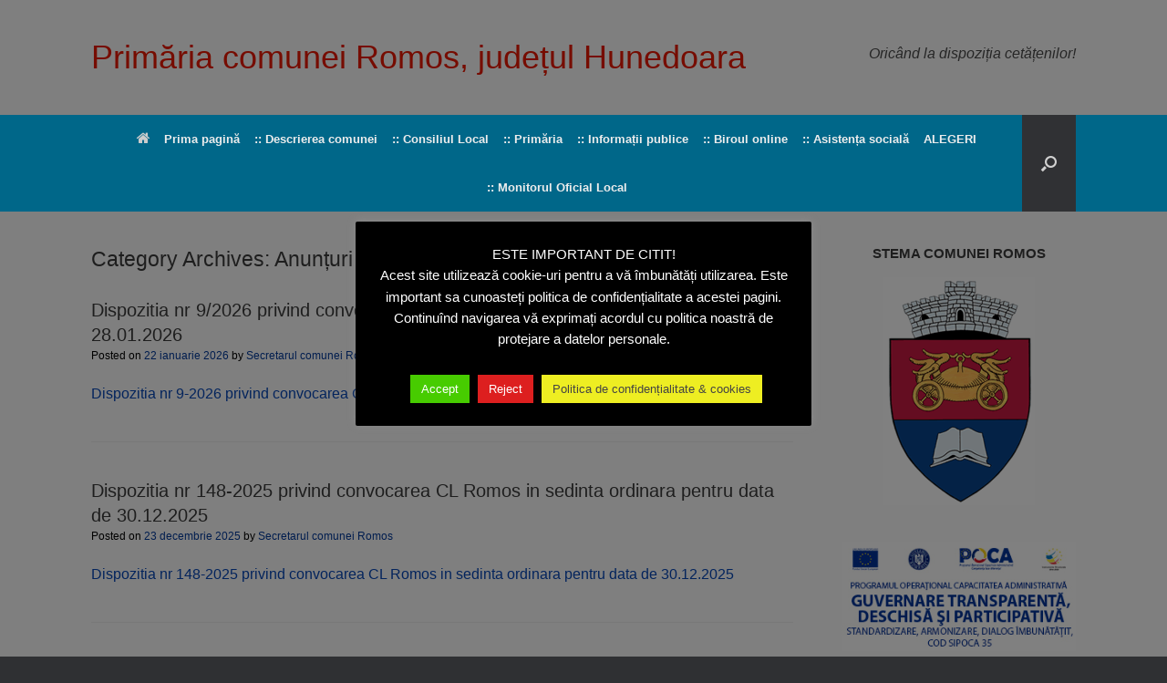

--- FILE ---
content_type: text/html; charset=UTF-8
request_url: https://romos.ro/category/informatii-publice/anunturi/anunturi-de-convocare-la-sedinta-cl/
body_size: 112392
content:
<!DOCTYPE html>
<html lang="ro-RO">
<head>
	<meta charset="UTF-8" />
	<meta http-equiv="X-UA-Compatible" content="IE=10" />
	<link rel="profile" href="http://gmpg.org/xfn/11" />
	<link rel="pingback" href="https://romos.ro/xmlrpc.php" />
	<title>Anunțuri de convocare la sedinta CL &#8211; Primăria comunei Romos, județul Hunedoara</title>
<meta name='robots' content='max-image-preview:large' />
<link href='https://fonts.gstatic.com' crossorigin rel='preconnect' />
<link rel="alternate" type="application/rss+xml" title="Primăria comunei Romos, județul Hunedoara &raquo; Flux" href="https://romos.ro/feed/" />
<link rel="alternate" type="application/rss+xml" title="Primăria comunei Romos, județul Hunedoara &raquo; Flux comentarii" href="https://romos.ro/comments/feed/" />
<link rel="alternate" type="application/rss+xml" title="Primăria comunei Romos, județul Hunedoara &raquo; Flux categorie Anunțuri de convocare la sedinta CL" href="https://romos.ro/category/anunturi-publice/anunturi-de-convocare-la-sedinta-cl/feed/" />
<style id='wp-img-auto-sizes-contain-inline-css' type='text/css'>
img:is([sizes=auto i],[sizes^="auto," i]){contain-intrinsic-size:3000px 1500px}
/*# sourceURL=wp-img-auto-sizes-contain-inline-css */
</style>
<link rel='stylesheet' id='formidable-css' href='https://romos.ro/wp-content/plugins/formidable/css/formidableforms.css?ver=114659' type='text/css' media='all' />
<style id='wp-emoji-styles-inline-css' type='text/css'>

	img.wp-smiley, img.emoji {
		display: inline !important;
		border: none !important;
		box-shadow: none !important;
		height: 1em !important;
		width: 1em !important;
		margin: 0 0.07em !important;
		vertical-align: -0.1em !important;
		background: none !important;
		padding: 0 !important;
	}
/*# sourceURL=wp-emoji-styles-inline-css */
</style>
<link rel='stylesheet' id='wp-block-library-css' href='https://romos.ro/wp-includes/css/dist/block-library/style.min.css?ver=d5394bcbb01d525b0bf6c74001ed3a15' type='text/css' media='all' />
<style id='classic-theme-styles-inline-css' type='text/css'>
/*! This file is auto-generated */
.wp-block-button__link{color:#fff;background-color:#32373c;border-radius:9999px;box-shadow:none;text-decoration:none;padding:calc(.667em + 2px) calc(1.333em + 2px);font-size:1.125em}.wp-block-file__button{background:#32373c;color:#fff;text-decoration:none}
/*# sourceURL=/wp-includes/css/classic-themes.min.css */
</style>
<link rel='stylesheet' id='awsm-ead-public-css' href='https://romos.ro/wp-content/plugins/embed-any-document/css/embed-public.min.css?ver=2.7.12' type='text/css' media='all' />
<style id='global-styles-inline-css' type='text/css'>
:root{--wp--preset--aspect-ratio--square: 1;--wp--preset--aspect-ratio--4-3: 4/3;--wp--preset--aspect-ratio--3-4: 3/4;--wp--preset--aspect-ratio--3-2: 3/2;--wp--preset--aspect-ratio--2-3: 2/3;--wp--preset--aspect-ratio--16-9: 16/9;--wp--preset--aspect-ratio--9-16: 9/16;--wp--preset--color--black: #000000;--wp--preset--color--cyan-bluish-gray: #abb8c3;--wp--preset--color--white: #ffffff;--wp--preset--color--pale-pink: #f78da7;--wp--preset--color--vivid-red: #cf2e2e;--wp--preset--color--luminous-vivid-orange: #ff6900;--wp--preset--color--luminous-vivid-amber: #fcb900;--wp--preset--color--light-green-cyan: #7bdcb5;--wp--preset--color--vivid-green-cyan: #00d084;--wp--preset--color--pale-cyan-blue: #8ed1fc;--wp--preset--color--vivid-cyan-blue: #0693e3;--wp--preset--color--vivid-purple: #9b51e0;--wp--preset--gradient--vivid-cyan-blue-to-vivid-purple: linear-gradient(135deg,rgb(6,147,227) 0%,rgb(155,81,224) 100%);--wp--preset--gradient--light-green-cyan-to-vivid-green-cyan: linear-gradient(135deg,rgb(122,220,180) 0%,rgb(0,208,130) 100%);--wp--preset--gradient--luminous-vivid-amber-to-luminous-vivid-orange: linear-gradient(135deg,rgb(252,185,0) 0%,rgb(255,105,0) 100%);--wp--preset--gradient--luminous-vivid-orange-to-vivid-red: linear-gradient(135deg,rgb(255,105,0) 0%,rgb(207,46,46) 100%);--wp--preset--gradient--very-light-gray-to-cyan-bluish-gray: linear-gradient(135deg,rgb(238,238,238) 0%,rgb(169,184,195) 100%);--wp--preset--gradient--cool-to-warm-spectrum: linear-gradient(135deg,rgb(74,234,220) 0%,rgb(151,120,209) 20%,rgb(207,42,186) 40%,rgb(238,44,130) 60%,rgb(251,105,98) 80%,rgb(254,248,76) 100%);--wp--preset--gradient--blush-light-purple: linear-gradient(135deg,rgb(255,206,236) 0%,rgb(152,150,240) 100%);--wp--preset--gradient--blush-bordeaux: linear-gradient(135deg,rgb(254,205,165) 0%,rgb(254,45,45) 50%,rgb(107,0,62) 100%);--wp--preset--gradient--luminous-dusk: linear-gradient(135deg,rgb(255,203,112) 0%,rgb(199,81,192) 50%,rgb(65,88,208) 100%);--wp--preset--gradient--pale-ocean: linear-gradient(135deg,rgb(255,245,203) 0%,rgb(182,227,212) 50%,rgb(51,167,181) 100%);--wp--preset--gradient--electric-grass: linear-gradient(135deg,rgb(202,248,128) 0%,rgb(113,206,126) 100%);--wp--preset--gradient--midnight: linear-gradient(135deg,rgb(2,3,129) 0%,rgb(40,116,252) 100%);--wp--preset--font-size--small: 13px;--wp--preset--font-size--medium: 20px;--wp--preset--font-size--large: 36px;--wp--preset--font-size--x-large: 42px;--wp--preset--spacing--20: 0.44rem;--wp--preset--spacing--30: 0.67rem;--wp--preset--spacing--40: 1rem;--wp--preset--spacing--50: 1.5rem;--wp--preset--spacing--60: 2.25rem;--wp--preset--spacing--70: 3.38rem;--wp--preset--spacing--80: 5.06rem;--wp--preset--shadow--natural: 6px 6px 9px rgba(0, 0, 0, 0.2);--wp--preset--shadow--deep: 12px 12px 50px rgba(0, 0, 0, 0.4);--wp--preset--shadow--sharp: 6px 6px 0px rgba(0, 0, 0, 0.2);--wp--preset--shadow--outlined: 6px 6px 0px -3px rgb(255, 255, 255), 6px 6px rgb(0, 0, 0);--wp--preset--shadow--crisp: 6px 6px 0px rgb(0, 0, 0);}:where(.is-layout-flex){gap: 0.5em;}:where(.is-layout-grid){gap: 0.5em;}body .is-layout-flex{display: flex;}.is-layout-flex{flex-wrap: wrap;align-items: center;}.is-layout-flex > :is(*, div){margin: 0;}body .is-layout-grid{display: grid;}.is-layout-grid > :is(*, div){margin: 0;}:where(.wp-block-columns.is-layout-flex){gap: 2em;}:where(.wp-block-columns.is-layout-grid){gap: 2em;}:where(.wp-block-post-template.is-layout-flex){gap: 1.25em;}:where(.wp-block-post-template.is-layout-grid){gap: 1.25em;}.has-black-color{color: var(--wp--preset--color--black) !important;}.has-cyan-bluish-gray-color{color: var(--wp--preset--color--cyan-bluish-gray) !important;}.has-white-color{color: var(--wp--preset--color--white) !important;}.has-pale-pink-color{color: var(--wp--preset--color--pale-pink) !important;}.has-vivid-red-color{color: var(--wp--preset--color--vivid-red) !important;}.has-luminous-vivid-orange-color{color: var(--wp--preset--color--luminous-vivid-orange) !important;}.has-luminous-vivid-amber-color{color: var(--wp--preset--color--luminous-vivid-amber) !important;}.has-light-green-cyan-color{color: var(--wp--preset--color--light-green-cyan) !important;}.has-vivid-green-cyan-color{color: var(--wp--preset--color--vivid-green-cyan) !important;}.has-pale-cyan-blue-color{color: var(--wp--preset--color--pale-cyan-blue) !important;}.has-vivid-cyan-blue-color{color: var(--wp--preset--color--vivid-cyan-blue) !important;}.has-vivid-purple-color{color: var(--wp--preset--color--vivid-purple) !important;}.has-black-background-color{background-color: var(--wp--preset--color--black) !important;}.has-cyan-bluish-gray-background-color{background-color: var(--wp--preset--color--cyan-bluish-gray) !important;}.has-white-background-color{background-color: var(--wp--preset--color--white) !important;}.has-pale-pink-background-color{background-color: var(--wp--preset--color--pale-pink) !important;}.has-vivid-red-background-color{background-color: var(--wp--preset--color--vivid-red) !important;}.has-luminous-vivid-orange-background-color{background-color: var(--wp--preset--color--luminous-vivid-orange) !important;}.has-luminous-vivid-amber-background-color{background-color: var(--wp--preset--color--luminous-vivid-amber) !important;}.has-light-green-cyan-background-color{background-color: var(--wp--preset--color--light-green-cyan) !important;}.has-vivid-green-cyan-background-color{background-color: var(--wp--preset--color--vivid-green-cyan) !important;}.has-pale-cyan-blue-background-color{background-color: var(--wp--preset--color--pale-cyan-blue) !important;}.has-vivid-cyan-blue-background-color{background-color: var(--wp--preset--color--vivid-cyan-blue) !important;}.has-vivid-purple-background-color{background-color: var(--wp--preset--color--vivid-purple) !important;}.has-black-border-color{border-color: var(--wp--preset--color--black) !important;}.has-cyan-bluish-gray-border-color{border-color: var(--wp--preset--color--cyan-bluish-gray) !important;}.has-white-border-color{border-color: var(--wp--preset--color--white) !important;}.has-pale-pink-border-color{border-color: var(--wp--preset--color--pale-pink) !important;}.has-vivid-red-border-color{border-color: var(--wp--preset--color--vivid-red) !important;}.has-luminous-vivid-orange-border-color{border-color: var(--wp--preset--color--luminous-vivid-orange) !important;}.has-luminous-vivid-amber-border-color{border-color: var(--wp--preset--color--luminous-vivid-amber) !important;}.has-light-green-cyan-border-color{border-color: var(--wp--preset--color--light-green-cyan) !important;}.has-vivid-green-cyan-border-color{border-color: var(--wp--preset--color--vivid-green-cyan) !important;}.has-pale-cyan-blue-border-color{border-color: var(--wp--preset--color--pale-cyan-blue) !important;}.has-vivid-cyan-blue-border-color{border-color: var(--wp--preset--color--vivid-cyan-blue) !important;}.has-vivid-purple-border-color{border-color: var(--wp--preset--color--vivid-purple) !important;}.has-vivid-cyan-blue-to-vivid-purple-gradient-background{background: var(--wp--preset--gradient--vivid-cyan-blue-to-vivid-purple) !important;}.has-light-green-cyan-to-vivid-green-cyan-gradient-background{background: var(--wp--preset--gradient--light-green-cyan-to-vivid-green-cyan) !important;}.has-luminous-vivid-amber-to-luminous-vivid-orange-gradient-background{background: var(--wp--preset--gradient--luminous-vivid-amber-to-luminous-vivid-orange) !important;}.has-luminous-vivid-orange-to-vivid-red-gradient-background{background: var(--wp--preset--gradient--luminous-vivid-orange-to-vivid-red) !important;}.has-very-light-gray-to-cyan-bluish-gray-gradient-background{background: var(--wp--preset--gradient--very-light-gray-to-cyan-bluish-gray) !important;}.has-cool-to-warm-spectrum-gradient-background{background: var(--wp--preset--gradient--cool-to-warm-spectrum) !important;}.has-blush-light-purple-gradient-background{background: var(--wp--preset--gradient--blush-light-purple) !important;}.has-blush-bordeaux-gradient-background{background: var(--wp--preset--gradient--blush-bordeaux) !important;}.has-luminous-dusk-gradient-background{background: var(--wp--preset--gradient--luminous-dusk) !important;}.has-pale-ocean-gradient-background{background: var(--wp--preset--gradient--pale-ocean) !important;}.has-electric-grass-gradient-background{background: var(--wp--preset--gradient--electric-grass) !important;}.has-midnight-gradient-background{background: var(--wp--preset--gradient--midnight) !important;}.has-small-font-size{font-size: var(--wp--preset--font-size--small) !important;}.has-medium-font-size{font-size: var(--wp--preset--font-size--medium) !important;}.has-large-font-size{font-size: var(--wp--preset--font-size--large) !important;}.has-x-large-font-size{font-size: var(--wp--preset--font-size--x-large) !important;}
:where(.wp-block-post-template.is-layout-flex){gap: 1.25em;}:where(.wp-block-post-template.is-layout-grid){gap: 1.25em;}
:where(.wp-block-term-template.is-layout-flex){gap: 1.25em;}:where(.wp-block-term-template.is-layout-grid){gap: 1.25em;}
:where(.wp-block-columns.is-layout-flex){gap: 2em;}:where(.wp-block-columns.is-layout-grid){gap: 2em;}
:root :where(.wp-block-pullquote){font-size: 1.5em;line-height: 1.6;}
/*# sourceURL=global-styles-inline-css */
</style>
<link rel='stylesheet' id='cookie-law-info-css' href='https://romos.ro/wp-content/plugins/cookie-law-info/legacy/public/css/cookie-law-info-public.css?ver=3.3.9.1' type='text/css' media='all' />
<link rel='stylesheet' id='cookie-law-info-gdpr-css' href='https://romos.ro/wp-content/plugins/cookie-law-info/legacy/public/css/cookie-law-info-gdpr.css?ver=3.3.9.1' type='text/css' media='all' />
<link rel='stylesheet' id='sow-image-default-113ccd71f3e6-css' href='https://romos.ro/wp-content/uploads/siteorigin-widgets/sow-image-default-113ccd71f3e6.css?ver=d5394bcbb01d525b0bf6c74001ed3a15' type='text/css' media='all' />
<link rel='stylesheet' id='sow-image-default-c67d20f9f743-css' href='https://romos.ro/wp-content/uploads/siteorigin-widgets/sow-image-default-c67d20f9f743.css?ver=d5394bcbb01d525b0bf6c74001ed3a15' type='text/css' media='all' />
<link rel='stylesheet' id='sow-button-base-css' href='https://romos.ro/wp-content/plugins/so-widgets-bundle/widgets/button/css/style.css?ver=1.70.3' type='text/css' media='all' />
<link rel='stylesheet' id='sow-button-flat-66466acb9e12-css' href='https://romos.ro/wp-content/uploads/siteorigin-widgets/sow-button-flat-66466acb9e12.css?ver=d5394bcbb01d525b0bf6c74001ed3a15' type='text/css' media='all' />
<link rel='stylesheet' id='sow-button-wire-1a3a39aae045-css' href='https://romos.ro/wp-content/uploads/siteorigin-widgets/sow-button-wire-1a3a39aae045.css?ver=d5394bcbb01d525b0bf6c74001ed3a15' type='text/css' media='all' />
<link rel='stylesheet' id='sow-button-wire-0f07d70ece03-css' href='https://romos.ro/wp-content/uploads/siteorigin-widgets/sow-button-wire-0f07d70ece03.css?ver=d5394bcbb01d525b0bf6c74001ed3a15' type='text/css' media='all' />
<link rel='stylesheet' id='sow-button-wire-620901f2cb8b-css' href='https://romos.ro/wp-content/uploads/siteorigin-widgets/sow-button-wire-620901f2cb8b.css?ver=d5394bcbb01d525b0bf6c74001ed3a15' type='text/css' media='all' />
<link rel='stylesheet' id='sow-button-wire-53acb0156667-css' href='https://romos.ro/wp-content/uploads/siteorigin-widgets/sow-button-wire-53acb0156667.css?ver=d5394bcbb01d525b0bf6c74001ed3a15' type='text/css' media='all' />
<link rel='stylesheet' id='sow-button-wire-9f5743819f74-css' href='https://romos.ro/wp-content/uploads/siteorigin-widgets/sow-button-wire-9f5743819f74.css?ver=d5394bcbb01d525b0bf6c74001ed3a15' type='text/css' media='all' />
<link rel='stylesheet' id='sow-button-wire-ffdac340490a-css' href='https://romos.ro/wp-content/uploads/siteorigin-widgets/sow-button-wire-ffdac340490a.css?ver=d5394bcbb01d525b0bf6c74001ed3a15' type='text/css' media='all' />
<link rel='stylesheet' id='sow-button-wire-0f595ccb1e52-css' href='https://romos.ro/wp-content/uploads/siteorigin-widgets/sow-button-wire-0f595ccb1e52.css?ver=d5394bcbb01d525b0bf6c74001ed3a15' type='text/css' media='all' />
<link rel='stylesheet' id='sow-button-wire-c9ec58b455ad-css' href='https://romos.ro/wp-content/uploads/siteorigin-widgets/sow-button-wire-c9ec58b455ad.css?ver=d5394bcbb01d525b0bf6c74001ed3a15' type='text/css' media='all' />
<link rel='stylesheet' id='sow-image-default-a258e6bfa2d8-css' href='https://romos.ro/wp-content/uploads/siteorigin-widgets/sow-image-default-a258e6bfa2d8.css?ver=d5394bcbb01d525b0bf6c74001ed3a15' type='text/css' media='all' />
<link rel='stylesheet' id='vantage-style-css' href='https://romos.ro/wp-content/themes/vantage/style.css?ver=1.20.32' type='text/css' media='all' />
<link rel='stylesheet' id='font-awesome-css' href='https://romos.ro/wp-content/plugins/elementor/assets/lib/font-awesome/css/font-awesome.min.css?ver=4.7.0' type='text/css' media='all' />
<link rel='stylesheet' id='siteorigin-mobilenav-css' href='https://romos.ro/wp-content/themes/vantage/inc/mobilenav/css/mobilenav.css?ver=1.20.32' type='text/css' media='all' />
<link rel='stylesheet' id='elementor-frontend-css' href='https://romos.ro/wp-content/plugins/elementor/assets/css/frontend.min.css?ver=3.34.2' type='text/css' media='all' />
<link rel='stylesheet' id='eael-general-css' href='https://romos.ro/wp-content/plugins/essential-addons-for-elementor-lite/assets/front-end/css/view/general.min.css?ver=6.5.8' type='text/css' media='all' />
<!--n2css--><!--n2js--><script type="text/javascript" src="https://romos.ro/wp-includes/js/tinymce/tinymce.min.js?ver=49110-20250317" id="wp-tinymce-root-js"></script>
<script type="text/javascript" src="https://romos.ro/wp-includes/js/tinymce/plugins/compat3x/plugin.min.js?ver=49110-20250317" id="wp-tinymce-js"></script>
<script type="text/javascript" src="https://romos.ro/wp-includes/js/jquery/jquery.min.js?ver=3.7.1" id="jquery-core-js"></script>
<script type="text/javascript" src="https://romos.ro/wp-includes/js/jquery/jquery-migrate.min.js?ver=3.4.1" id="jquery-migrate-js"></script>
<script type="text/javascript" id="cookie-law-info-js-extra">
/* <![CDATA[ */
var Cli_Data = {"nn_cookie_ids":[],"cookielist":[],"non_necessary_cookies":[],"ccpaEnabled":"","ccpaRegionBased":"","ccpaBarEnabled":"","strictlyEnabled":["necessary","obligatoire"],"ccpaType":"gdpr","js_blocking":"","custom_integration":"","triggerDomRefresh":"","secure_cookies":""};
var cli_cookiebar_settings = {"animate_speed_hide":"500","animate_speed_show":"500","background":"#000000","border":"#dd0808","border_on":"","button_1_button_colour":"#47cc00","button_1_button_hover":"#39a300","button_1_link_colour":"#fff","button_1_as_button":"1","button_1_new_win":"","button_2_button_colour":"#eeee22","button_2_button_hover":"#bebe1b","button_2_link_colour":"#444","button_2_as_button":"1","button_2_hidebar":"1","button_3_button_colour":"#dd1f1f","button_3_button_hover":"#b11919","button_3_link_colour":"#fff","button_3_as_button":"1","button_3_new_win":"","button_4_button_colour":"#000","button_4_button_hover":"#000000","button_4_link_colour":"#fff","button_4_as_button":"1","button_7_button_colour":"#61a229","button_7_button_hover":"#4e8221","button_7_link_colour":"#fff","button_7_as_button":"1","button_7_new_win":"","font_family":"inherit","header_fix":"","notify_animate_hide":"1","notify_animate_show":"","notify_div_id":"#cookie-law-info-bar","notify_position_horizontal":"right","notify_position_vertical":"bottom","scroll_close":"","scroll_close_reload":"","accept_close_reload":"","reject_close_reload":"","showagain_tab":"1","showagain_background":"#fff","showagain_border":"#000","showagain_div_id":"#cookie-law-info-again","showagain_x_position":"100px","text":"#ffffff","show_once_yn":"","show_once":"10000","logging_on":"","as_popup":"","popup_overlay":"1","bar_heading_text":"ESTE IMPORTANT DE CITIT!","cookie_bar_as":"popup","popup_showagain_position":"bottom-right","widget_position":"left"};
var log_object = {"ajax_url":"https://romos.ro/wp-admin/admin-ajax.php"};
//# sourceURL=cookie-law-info-js-extra
/* ]]> */
</script>
<script type="text/javascript" src="https://romos.ro/wp-content/plugins/cookie-law-info/legacy/public/js/cookie-law-info-public.js?ver=3.3.9.1" id="cookie-law-info-js"></script>
<script type="text/javascript" src="https://romos.ro/wp-content/themes/vantage/js/jquery.flexslider.min.js?ver=2.1" id="jquery-flexslider-js"></script>
<script type="text/javascript" src="https://romos.ro/wp-content/themes/vantage/js/jquery.touchSwipe.min.js?ver=1.6.6" id="jquery-touchswipe-js"></script>
<script type="text/javascript" id="vantage-main-js-extra">
/* <![CDATA[ */
var vantage = {"fitvids":"1"};
//# sourceURL=vantage-main-js-extra
/* ]]> */
</script>
<script type="text/javascript" src="https://romos.ro/wp-content/themes/vantage/js/jquery.theme-main.min.js?ver=1.20.32" id="vantage-main-js"></script>
<script type="text/javascript" src="https://romos.ro/wp-content/themes/vantage/js/jquery.fitvids.min.js?ver=1.0" id="jquery-fitvids-js"></script>
<script type="text/javascript" id="siteorigin-mobilenav-js-extra">
/* <![CDATA[ */
var mobileNav = {"search":{"url":"https://romos.ro","placeholder":"Search"},"text":{"navigate":"Menu","back":"Back","close":"Close"},"nextIconUrl":"https://romos.ro/wp-content/themes/vantage/inc/mobilenav/images/next.png","mobileMenuClose":"\u003Ci class=\"fa fa-times\"\u003E\u003C/i\u003E"};
//# sourceURL=siteorigin-mobilenav-js-extra
/* ]]> */
</script>
<script type="text/javascript" src="https://romos.ro/wp-content/themes/vantage/inc/mobilenav/js/mobilenav.min.js?ver=1.20.32" id="siteorigin-mobilenav-js"></script>
<link rel="https://api.w.org/" href="https://romos.ro/wp-json/" /><link rel="alternate" title="JSON" type="application/json" href="https://romos.ro/wp-json/wp/v2/categories/35" /><link rel="EditURI" type="application/rsd+xml" title="RSD" href="https://romos.ro/xmlrpc.php?rsd" />

<meta name="viewport" content="width=device-width, initial-scale=1" />			<style type="text/css">
				.so-mobilenav-mobile + * { display: none; }
				@media screen and (max-width: 480px) { .so-mobilenav-mobile + * { display: block; } .so-mobilenav-standard + * { display: none; } .site-navigation #search-icon { display: none; } .has-menu-search .main-navigation ul { margin-right: 0 !important; }
				
								}
			</style>
		<meta name="generator" content="Elementor 3.34.2; features: additional_custom_breakpoints; settings: css_print_method-external, google_font-enabled, font_display-auto">
			<style>
				.e-con.e-parent:nth-of-type(n+4):not(.e-lazyloaded):not(.e-no-lazyload),
				.e-con.e-parent:nth-of-type(n+4):not(.e-lazyloaded):not(.e-no-lazyload) * {
					background-image: none !important;
				}
				@media screen and (max-height: 1024px) {
					.e-con.e-parent:nth-of-type(n+3):not(.e-lazyloaded):not(.e-no-lazyload),
					.e-con.e-parent:nth-of-type(n+3):not(.e-lazyloaded):not(.e-no-lazyload) * {
						background-image: none !important;
					}
				}
				@media screen and (max-height: 640px) {
					.e-con.e-parent:nth-of-type(n+2):not(.e-lazyloaded):not(.e-no-lazyload),
					.e-con.e-parent:nth-of-type(n+2):not(.e-lazyloaded):not(.e-no-lazyload) * {
						background-image: none !important;
					}
				}
			</style>
					<style type="text/css" media="screen">
			#footer-widgets .widget { width: 100%; }
			#masthead-widgets .widget { width: 100%; }
		</style>
		<style type="text/css" id="vantage-footer-widgets">#footer-widgets aside { width : 100%; }</style> <style type="text/css" id="customizer-css">#masthead.site-header .hgroup .site-title, #masthead.masthead-logo-in-menu .logo > .site-title { font-size: 36px } #masthead.site-header .hgroup .site-title, #masthead.site-header.masthead-logo-in-menu .logo > .site-title { color: #ea1700 } #masthead .hgroup .site-description, #masthead.masthead-logo-in-menu .site-description { color: #000000 } #masthead .hgroup .support-text, #masthead .hgroup .site-description { font-size: 16px } .entry-content { font-size: 16px } #secondary .widget { font-size: 16px } article.post .entry-header .entry-meta, article.post .entry-categories, article.page .entry-categories { color: #000000 } article.post .entry-header .entry-meta a, article.post .entry-categories a, article.page .entry-categories a { color: #00399b } .entry-content, .entry-summary, #comments .commentlist article .comment-meta a { color: #003377 } .entry-content h1, .entry-content h2, .entry-content h3, .entry-content h4, .entry-content h5, .entry-content h6, #comments .commentlist article .comment-author a, #comments .commentlist article .comment-author, #comments-title, #reply-title, #commentform label { color: #c40c05 } #comments-title, #reply-title { border-bottom-color: #c40c05 } .entry-content a, .entry-content a:visited, article.post .author-box .box-content .author-posts a:hover, #secondary a, #secondary a:visited, #masthead .hgroup a, #masthead .hgroup a:visited, .comment-form .logged-in-as a, .comment-form .logged-in-as a:visited { color: #0546b7 } .entry-content a, .textwidget a { text-decoration: none } .entry-content a:hover, .entry-content a:focus, .entry-content a:active, #secondary a:hover, #masthead .hgroup a:hover, #masthead .hgroup a:focus, #masthead .hgroup a:active, .comment-form .logged-in-as a:hover, .comment-form .logged-in-as a:focus, .comment-form .logged-in-as a:active { color: #f45900 } .entry-content a:hover, .textwidget a:hover { text-decoration: underline } .main-navigation ul { text-align: center } .main-navigation, .site-header .shopping-cart-dropdown { background-color: #006789 } .main-navigation a, .site-header .shopping-cart-link [class^="fa fa-"], .site-header .shopping-cart-dropdown .widget .product_list_widget li.mini_cart_item, .site-header .shopping-cart-dropdown .widget .total { color: #ededed } .main-navigation ul ul { background-color: #005b72 } .main-navigation ul li:hover > a, .main-navigation ul li.focus > a, #search-icon #search-icon-icon:hover, #search-icon #search-icon-icon:focus, .site-header .shopping-cart-link .shopping-cart-count { background-color: #0092e8 } .main-navigation ul ul li:hover > a, .main-navigation ul ul li.focus > a { background-color: #00526b } .main-navigation ul li a, #masthead.masthead-logo-in-menu .logo { padding-left: 8px; padding-right: 8px } a.button, button, html input[type="button"], input[type="reset"], input[type="submit"], .post-navigation a, #image-navigation a, article.post .more-link, article.page .more-link, .paging-navigation a, .woocommerce #page-wrapper .button, .woocommerce a.button, .woocommerce .checkout-button, .woocommerce input.button, #infinite-handle span button { text-shadow: none } a.button, button, html input[type="button"], input[type="reset"], input[type="submit"], .post-navigation a, #image-navigation a, article.post .more-link, article.page .more-link, .paging-navigation a, .woocommerce #page-wrapper .button, .woocommerce a.button, .woocommerce .checkout-button, .woocommerce input.button, .woocommerce #respond input#submit.alt, .woocommerce a.button.alt, .woocommerce button.button.alt, .woocommerce input.button.alt, #infinite-handle span { -webkit-box-shadow: none; -moz-box-shadow: none; box-shadow: none } #footer-widgets .widget .widget-title { color: #005e9e } #footer-widgets .widget { color: #ffffff } #colophon .widget_nav_menu .menu-item a { border-color: #ffffff } #footer-widgets .widget a, #footer-widgets .widget a:visited { color: #ffffff } #footer-widgets .widget a:hover, #footer-widgets .widget a:focus, #footer-widgets .widget a:active { color: #0c8401 } #colophon #theme-attribution, #colophon #site-info { color: #ffffff } #colophon #theme-attribution a, #colophon #site-info a { color: #ffffff } #scroll-to-top { background: #dd0202 } </style><noscript><style id="rocket-lazyload-nojs-css">.rll-youtube-player, [data-lazy-src]{display:none !important;}</style></noscript></head>

<body class="archive category category-anunturi-de-convocare-la-sedinta-cl category-35 wp-theme-vantage group-blog responsive layout-full no-js has-sidebar has-menu-search panels-style-force-full page-layout-default mobilenav elementor-default elementor-kit-3364">


<div id="page-wrapper">

	<a class="skip-link screen-reader-text" href="#content">Skip to content</a>

	
	
		<header id="masthead" class="site-header" role="banner">

	<div class="hgroup full-container ">

		
			<div class="logo-wrapper">
				<a href="https://romos.ro/" title="Primăria comunei Romos, județul Hunedoara" rel="home" class="logo">
					<p class="site-title">Primăria comunei Romos, județul Hunedoara</p>				</a>
							</div>

			
				<div class="support-text">
					Oricând la dispoziția cetățenilor!				</div>

			
		
	</div><!-- .hgroup.full-container -->

	
<nav class="site-navigation main-navigation primary use-vantage-sticky-menu use-sticky-menu mobile-navigation">

	<div class="full-container">
				
		<div class="main-navigation-container">
			<div id="so-mobilenav-standard-1" data-id="1" class="so-mobilenav-standard"></div><div class="menu-menu-1-container"><ul id="menu-menu-1" class="menu"><li id="menu-item-3005" class="menu-item menu-item-type-post_type menu-item-object-page menu-item-home menu-item-3005"><a href="https://romos.ro/"><span class="fa fa-home"></span>Prima pagină</a></li>
<li id="menu-item-31" class="menu-item menu-item-type-post_type menu-item-object-page menu-item-has-children menu-item-31"><a href="https://romos.ro/din-istoricul-comunei/">:: Descrierea comunei</a>
<ul class="sub-menu">
	<li id="menu-item-70" class="menu-item menu-item-type-post_type menu-item-object-page menu-item-70"><a href="https://romos.ro/din-istoricul-comunei/traditii/">Tradiții populare</a></li>
	<li id="menu-item-69" class="menu-item menu-item-type-post_type menu-item-object-page menu-item-69"><a href="https://romos.ro/din-istoricul-comunei/din-istoricul-scolii-din-romos/">Scurt istoric al Școlii din Romos</a></li>
	<li id="menu-item-74" class="menu-item menu-item-type-post_type menu-item-object-page menu-item-74"><a href="https://romos.ro/localizare/">:: Localizare</a></li>
</ul>
</li>
<li id="menu-item-97" class="menu-item menu-item-type-post_type menu-item-object-page menu-item-97"><a href="https://romos.ro/consiliul-local/">:: Consiliul Local</a></li>
<li id="menu-item-102" class="menu-item menu-item-type-post_type menu-item-object-page menu-item-102"><a href="https://romos.ro/primaria/">:: Primăria</a></li>
<li id="menu-item-3260" class="menu-item menu-item-type-post_type menu-item-object-page menu-item-has-children menu-item-3260"><a href="https://romos.ro/ce-sunt-informatiile-de-interes-public/">:: Informații publice</a>
<ul class="sub-menu">
	<li id="menu-item-3378" class="menu-item menu-item-type-post_type menu-item-object-page menu-item-3378"><a href="https://romos.ro/ce-sunt-informatiile-de-interes-public/anunturi-publice/">Anunțuri publice</a></li>
	<li id="menu-item-3371" class="menu-item menu-item-type-post_type menu-item-object-page menu-item-3371"><a href="https://romos.ro/ce-sunt-informatiile-de-interes-public/anunturi-imobiliare-terenuri-in-extravilan/">Anunțuri imobiliare terenuri în extravilan</a></li>
	<li id="menu-item-3369" class="menu-item menu-item-type-post_type menu-item-object-page menu-item-3369"><a href="https://romos.ro/ce-sunt-informatiile-de-interes-public/cariere-si-posturi-vacante/">Cariere și posturi vacante</a></li>
	<li id="menu-item-3370" class="menu-item menu-item-type-post_type menu-item-object-page menu-item-3370"><a href="https://romos.ro/ce-sunt-informatiile-de-interes-public/notificari-si-somatii-publice/">Notificări și somații publice</a></li>
	<li id="menu-item-3379" class="menu-item menu-item-type-post_type menu-item-object-page menu-item-3379"><a href="https://romos.ro/ce-sunt-informatiile-de-interes-public/publicatii-de-casatorie/">Publicații de căsătorie</a></li>
	<li id="menu-item-3372" class="menu-item menu-item-type-post_type menu-item-object-page menu-item-3372"><a href="https://romos.ro/ce-sunt-informatiile-de-interes-public/bugetul-local/">Bugetul local</a></li>
	<li id="menu-item-3373" class="menu-item menu-item-type-post_type menu-item-object-page menu-item-3373"><a href="https://romos.ro/ce-sunt-informatiile-de-interes-public/buletin-informativ/">Buletin informativ</a></li>
	<li id="menu-item-3374" class="menu-item menu-item-type-post_type menu-item-object-page menu-item-3374"><a href="https://romos.ro/ce-sunt-informatiile-de-interes-public/rapoarte-si-studii/">Rapoarte și studii</a></li>
	<li id="menu-item-3375" class="menu-item menu-item-type-post_type menu-item-object-page menu-item-3375"><a href="https://romos.ro/ce-sunt-informatiile-de-interes-public/achizitii-publice/">Achizitii publice</a></li>
	<li id="menu-item-3376" class="menu-item menu-item-type-post_type menu-item-object-page menu-item-3376"><a href="https://romos.ro/ce-sunt-informatiile-de-interes-public/transparenta-veniturilor/">Transparența veniturilor</a></li>
	<li id="menu-item-3377" class="menu-item menu-item-type-post_type menu-item-object-page menu-item-3377"><a href="https://romos.ro/ce-sunt-informatiile-de-interes-public/toate-documentele-de-interes-public/">Toate documentele de interes public</a></li>
</ul>
</li>
<li id="menu-item-3368" class="menu-item menu-item-type-post_type menu-item-object-page menu-item-has-children menu-item-3368"><a href="https://romos.ro/biroul-online/">:: Biroul online</a>
<ul class="sub-menu">
	<li id="menu-item-3380" class="menu-item menu-item-type-post_type menu-item-object-page menu-item-3380"><a href="https://romos.ro/biroul-online/programul-primariei-si-audiente/">Programul primăriei și audiențe</a></li>
	<li id="menu-item-3381" class="menu-item menu-item-type-post_type menu-item-object-page menu-item-3381"><a href="https://romos.ro/biroul-online/actele-necesare/">Actele necesare</a></li>
	<li id="menu-item-3383" class="menu-item menu-item-type-post_type menu-item-object-page menu-item-3383"><a href="https://romos.ro/biroul-online/formulare-online/">Formulare online</a></li>
	<li id="menu-item-3385" class="menu-item menu-item-type-post_type menu-item-object-page menu-item-3385"><a href="https://romos.ro/biroul-online/stare-civila/">Stare civilă</a></li>
	<li id="menu-item-13182" class="menu-item menu-item-type-post_type menu-item-object-page menu-item-13182"><a href="https://romos.ro/biroul-online/asistenta-sociala/">Asistența socială</a></li>
	<li id="menu-item-3384" class="menu-item menu-item-type-post_type menu-item-object-page menu-item-3384"><a href="https://romos.ro/biroul-online/autorizari-si-documente-de-urbanism/">Autorizări și documente de urbanism</a></li>
	<li id="menu-item-3387" class="menu-item menu-item-type-post_type menu-item-object-page menu-item-3387"><a href="https://romos.ro/biroul-online/toate-documentele-publice/">Toate documentele publice</a></li>
</ul>
</li>
<li id="menu-item-3386" class="menu-item menu-item-type-post_type menu-item-object-page menu-item-has-children menu-item-3386"><a href="https://romos.ro/biroul-online/asistenta-sociala/">:: Asistența socială</a>
<ul class="sub-menu">
	<li id="menu-item-13181" class="menu-item menu-item-type-post_type menu-item-object-page menu-item-13181"><a href="https://romos.ro/poad/">POAD &#8211; ajutoare pentru persoane defavorizate</a></li>
</ul>
</li>
<li id="menu-item-12371" class="menu-item menu-item-type-custom menu-item-object-custom menu-item-has-children menu-item-12371"><a href="#"><span class="icon"></span>ALEGERI</a>
<ul class="sub-menu">
	<li id="menu-item-11462" class="menu-item menu-item-type-post_type menu-item-object-page menu-item-11462"><a href="https://romos.ro/alegeri-9-iunie-2024/">Alegeri 9 iunie 2024</a></li>
	<li id="menu-item-12373" class="menu-item menu-item-type-post_type menu-item-object-page menu-item-12373"><a href="https://romos.ro/informatii-si-documente-despre-alegerea-presedintelui-romaniei-2024/">Alegerile pentru Presedintele Romaniei din anul 2024</a></li>
	<li id="menu-item-12372" class="menu-item menu-item-type-post_type menu-item-object-page menu-item-12372"><a href="https://romos.ro/informatii-si-documente-despre-alegerea-membrilor-camerei-deputatilor-si-senatului-romaniei-2024/">Alegerile pentru membrii Camerei Deputatilor si Senatului Romaniei-2024</a></li>
	<li id="menu-item-13336" class="menu-item menu-item-type-post_type menu-item-object-page menu-item-13336"><a href="https://romos.ro/alegeri-prezidentiale-2025-turul-1/">Alegeri prezidențiale 2025 TURUL 1</a></li>
</ul>
</li>
<li id="menu-item-3026" class="menu-item menu-item-type-post_type menu-item-object-page menu-item-has-children menu-item-3026"><a href="https://romos.ro/transparenta-decizionala-2/">:: Monitorul Oficial Local</a>
<ul class="sub-menu">
	<li id="menu-item-3392" class="menu-item menu-item-type-custom menu-item-object-custom menu-item-3392"><a href="https://romos.ro/transparenta-decizionala-2/"><span class="icon"></span>Statutul unității administrative</a></li>
	<li id="menu-item-3393" class="menu-item menu-item-type-custom menu-item-object-custom menu-item-3393"><a href="https://romos.ro/transparenta-decizionala-2/"><span class="icon"></span>Regulamente privind procedurile administrative</a></li>
	<li id="menu-item-3394" class="menu-item menu-item-type-custom menu-item-object-custom menu-item-3394"><a href="https://romos.ro/transparenta-decizionala-2/hotarari-ale-consiliului-local/#proiecte"><span class="icon"></span>Registrul pentru evidența proiectelor de hotărâre a CL</a></li>
	<li id="menu-item-3395" class="menu-item menu-item-type-custom menu-item-object-custom menu-item-3395"><a href="https://romos.ro/transparenta-decizionala-2/dispozitii-de-primar/#acte"><span class="icon"></span>Acte administrative emise de primărie</a></li>
	<li id="menu-item-3396" class="menu-item menu-item-type-custom menu-item-object-custom menu-item-3396"><a href="https://romos.ro/transparenta-decizionala-2/dispozitii-de-primar/#proiecte_dispozitii"><span class="icon"></span>Registrul pentru evidența proiectelor de dispoziții de primar</a></li>
	<li id="menu-item-3389" class="menu-item menu-item-type-post_type menu-item-object-page menu-item-3389"><a href="https://romos.ro/transparenta-decizionala-2/dispozitii-de-primar/">Dispoziții de primar</a></li>
	<li id="menu-item-3397" class="menu-item menu-item-type-custom menu-item-object-custom menu-item-3397"><a href="https://romos.ro/transparenta-decizionala-2/informatii-financiare/"><span class="icon"></span>Documentele de execuție a bugetelor locale</a></li>
	<li id="menu-item-3391" class="menu-item menu-item-type-post_type menu-item-object-page menu-item-has-children menu-item-3391"><a href="https://romos.ro/transparenta-decizionala-2/alte-documente/">Alte documente</a>
	<ul class="sub-menu">
		<li id="menu-item-3398" class="menu-item menu-item-type-custom menu-item-object-custom menu-item-3398"><a href="https://romos.ro/transparenta-decizionala-2/alte-documente/#registrul_refuzuri"><span class="icon"></span>Registrul refuzului de semnătură</a></li>
		<li id="menu-item-3399" class="menu-item menu-item-type-custom menu-item-object-custom menu-item-3399"><a href="https://romos.ro/transparenta-decizionala-2/alte-documente/#dezbatere"><span class="icon"></span>Dezbatere publică</a></li>
		<li id="menu-item-3400" class="menu-item menu-item-type-custom menu-item-object-custom menu-item-3400"><a href="https://romos.ro/transparenta-decizionala-2/alte-documente/#minute"><span class="icon"></span>Minute și procese verbale de ședință ale CL</a></li>
		<li id="menu-item-3402" class="menu-item menu-item-type-custom menu-item-object-custom menu-item-3402"><a href="https://romos.ro/transparenta-decizionala-2/alte-documente/#anunturi_publice"><span class="icon"></span>Anunțuri publice</a></li>
		<li id="menu-item-3401" class="menu-item menu-item-type-custom menu-item-object-custom menu-item-3401"><a href="https://romos.ro/transparenta-decizionala-2/alte-documente/#declaratii_casatorie"><span class="icon"></span>Publicații de căsătorie</a></li>
		<li id="menu-item-3403" class="menu-item menu-item-type-custom menu-item-object-custom menu-item-3403"><a href="https://romos.ro/transparenta-decizionala-2/alte-documente/#toate_documentele"><span class="icon"></span>Toate documentele de ineteres public</a></li>
	</ul>
</li>
</ul>
</li>
</ul></div><div id="so-mobilenav-mobile-1" data-id="1" class="so-mobilenav-mobile"></div><div class="menu-mobilenav-container"><ul id="mobile-nav-item-wrap-1" class="menu"><li><a href="#" class="mobilenav-main-link" data-id="1"><span class="mobile-nav-icon"></span><span class="mobilenav-main-link-text">Menu</span></a></li></ul></div>		</div>

					<div id="search-icon">
				<div id="search-icon-icon" tabindex="0" role="button" aria-label="Open the search"><div class="vantage-icon-search"></div></div>
				
<form method="get" class="searchform" action="https://romos.ro/" role="search">
	<label for="search-form" class="screen-reader-text">Search for:</label>
	<input type="search" name="s" class="field" id="search-form" value="" placeholder="Search"/>
</form>
			</div>
					</div>
</nav><!-- .site-navigation .main-navigation -->

</header><!-- #masthead .site-header -->

	
	
	
	
	<div id="main" class="site-main">
		<div class="full-container">
			
<section id="primary" class="content-area">
	<div id="content" class="site-content" role="main">

		<header class="page-header">
			<h1 id="page-title">Category Archives: <span>Anunțuri de convocare la sedinta CL</span></h1>
					</header><!-- .page-header -->

		
		
		
<article id="post-14795" class="post-14795 post type-post status-publish format-standard hentry category-anunturi-de-convocare-la-sedinta-cl category-anunturi-publice category-dispozitii-de-primar category-fara-categorie category-transparenta-decizionala">

	
	<div class="entry-main">

		
		<header class="entry-header">
			
			<h1 class="entry-title"><a href="https://romos.ro/dispozitia-nr-9-2026-privind-convocarea-cl-romos-in-sedinta-ordinara-pentru-data-de-28-01-2026/" title="Permalink to Dispozitia nr 9/2026 privind convocarea CL Romos in sedinta ordinara pentru data de 28.01.2026" rel="bookmark">Dispozitia nr 9/2026 privind convocarea CL Romos in sedinta ordinara pentru data de 28.01.2026</a></h1>

							<div class="entry-meta">
					Posted on <a href="https://romos.ro/dispozitia-nr-9-2026-privind-convocarea-cl-romos-in-sedinta-ordinara-pentru-data-de-28-01-2026/" title="13:42" rel="bookmark"><time class="entry-date" datetime="2026-01-22T13:42:24+02:00">22 ianuarie 2026</time></a><time class="updated" datetime="2026-01-22T13:42:24+02:00">22 ianuarie 2026</time> <span class="byline"> by <span class="author vcard"><a class="url fn n" href="https://romos.ro/author/secretar/" title="View all posts by Secretarul comunei Romos" rel="author">Secretarul comunei Romos</a></span></span> 				</div><!-- .entry-meta -->
			
		</header><!-- .entry-header -->

					<div class="entry-content">
				<p><a href="https://romos.ro/dispozitia-nr-9-2026-privind-convocarea-cl-romos-in-sedinta-ordinara-pentru-data-de-28-01-2026/dispozitia-nr-9-2026-privind-convocarea-cl-romos-in-sedinta-ordinara-pentru-data-de-28-01-2026/" rel="attachment wp-att-14796">Dispozitia nr 9-2026 privind convocarea CL Romos in sedinta ordinara pentru data de 28.01.2026</a></p>
															</div><!-- .entry-content -->
		
		
	</div>

</article><!-- #post-14795 -->

	
		
<article id="post-14713" class="post-14713 post type-post status-publish format-standard hentry category-anunturi-de-convocare-la-sedinta-cl category-anunturi-publice category-dispozitii-de-primar category-fara-categorie">

	
	<div class="entry-main">

		
		<header class="entry-header">
			
			<h1 class="entry-title"><a href="https://romos.ro/dispozitia-nr-148-2025-privind-convocarea-cl-romos-in-sedinta-ordinara-pentru-data-de-30-12-2025/" title="Permalink to Dispozitia nr 148-2025 privind convocarea CL Romos in sedinta ordinara pentru data de 30.12.2025" rel="bookmark">Dispozitia nr 148-2025 privind convocarea CL Romos in sedinta ordinara pentru data de 30.12.2025</a></h1>

							<div class="entry-meta">
					Posted on <a href="https://romos.ro/dispozitia-nr-148-2025-privind-convocarea-cl-romos-in-sedinta-ordinara-pentru-data-de-30-12-2025/" title="12:09" rel="bookmark"><time class="entry-date" datetime="2025-12-23T12:09:21+02:00">23 decembrie 2025</time></a><time class="updated" datetime="2025-12-24T09:12:44+02:00">24 decembrie 2025</time> <span class="byline"> by <span class="author vcard"><a class="url fn n" href="https://romos.ro/author/secretar/" title="View all posts by Secretarul comunei Romos" rel="author">Secretarul comunei Romos</a></span></span> 				</div><!-- .entry-meta -->
			
		</header><!-- .entry-header -->

					<div class="entry-content">
				<p><a href="https://romos.ro/dispozitia-nr-148-2025-privind-convocarea-cl-romos-in-sedinta-ordinara-pentru-data-de-30-12-2025/dispozitia-nr-148-2025-privind-convocarea-cl-romos-in-sedinta-ordinara-pentru-data-de-30-12-2025/" rel="attachment wp-att-14714">Dispozitia nr 148-2025 privind convocarea CL Romos in sedinta ordinara pentru data de 30.12.2025</a></p>
															</div><!-- .entry-content -->
		
		
	</div>

</article><!-- #post-14713 -->

	
		
<article id="post-14685" class="post-14685 post type-post status-publish format-standard hentry category-anunturi-de-convocare-la-sedinta-cl category-anunturi-publice category-dispozitii-de-primar category-fara-categorie">

	
	<div class="entry-main">

		
		<header class="entry-header">
			
			<h1 class="entry-title"><a href="https://romos.ro/dispozitia-nr-144-2025-privind-convocarea-de-indata-a-cl-romos-in-sedinta-extraordinara-pentru-data-de-18-12-2025/" title="Permalink to Dispozitia nr.144-2025 privind convocarea de indata a CL Romos  in sedinta extraordinara pentru data de 18.12.2025" rel="bookmark">Dispozitia nr.144-2025 privind convocarea de indata a CL Romos  in sedinta extraordinara pentru data de 18.12.2025</a></h1>

							<div class="entry-meta">
					Posted on <a href="https://romos.ro/dispozitia-nr-144-2025-privind-convocarea-de-indata-a-cl-romos-in-sedinta-extraordinara-pentru-data-de-18-12-2025/" title="15:10" rel="bookmark"><time class="entry-date" datetime="2025-12-17T15:10:03+02:00">17 decembrie 2025</time></a><time class="updated" datetime="2025-12-17T15:10:03+02:00">17 decembrie 2025</time> <span class="byline"> by <span class="author vcard"><a class="url fn n" href="https://romos.ro/author/secretar/" title="View all posts by Secretarul comunei Romos" rel="author">Secretarul comunei Romos</a></span></span> 				</div><!-- .entry-meta -->
			
		</header><!-- .entry-header -->

					<div class="entry-content">
				<p><a href="https://romos.ro/dispozitia-nr-144-2025-privind-convocarea-de-indata-a-cl-romos-in-sedinta-extraordinara-pentru-data-de-18-12-2025/dispozitia-nr-144-2025-privind-convocarea-de-indata-a-cl-romos-in-sedinta-extraordinara-pentru-data-de-18-12-2025/" rel="attachment wp-att-14686">Dispozitia nr.144-2025 privind convocarea de indata a CL Romos in sedinta extraordinara pentru data de 18.12.2025</a></p>
															</div><!-- .entry-content -->
		
		
	</div>

</article><!-- #post-14685 -->

	
		
<article id="post-14565" class="post-14565 post type-post status-publish format-standard hentry category-anunturi-de-convocare-la-sedinta-cl category-dispozitii-de-primar category-fara-categorie">

	
	<div class="entry-main">

		
		<header class="entry-header">
			
			<h1 class="entry-title"><a href="https://romos.ro/dispozitia-nr-133-2025-de-convocare-cl-sedinta-extraordinara-din-data-de-28-11-2025-ora-09/" title="Permalink to Dispozitia nr. 133-2025 de convocare CL sedinta extraordinara din data de 28.11.2025, ora 09" rel="bookmark">Dispozitia nr. 133-2025 de convocare CL sedinta extraordinara din data de 28.11.2025, ora 09</a></h1>

							<div class="entry-meta">
					Posted on <a href="https://romos.ro/dispozitia-nr-133-2025-de-convocare-cl-sedinta-extraordinara-din-data-de-28-11-2025-ora-09/" title="9:56" rel="bookmark"><time class="entry-date" datetime="2025-11-24T09:56:43+02:00">24 noiembrie 2025</time></a><time class="updated" datetime="2025-11-24T09:56:43+02:00">24 noiembrie 2025</time> <span class="byline"> by <span class="author vcard"><a class="url fn n" href="https://romos.ro/author/secretar/" title="View all posts by Secretarul comunei Romos" rel="author">Secretarul comunei Romos</a></span></span> 				</div><!-- .entry-meta -->
			
		</header><!-- .entry-header -->

					<div class="entry-content">
				<p><a href="https://romos.ro/dispozitia-nr-133-2025-de-convocare-cl-sedinta-extraordinara-din-data-de-28-11-2025-ora-09/dispozitia-nr-133-2025-de-convocare-sedinta-extraordinara-din-data-de-28-11-2025-ora-09/" rel="attachment wp-att-14566">Dispozitia nr. 133-2025 de convocare sedinta extraordinara din data de 28.11.2025, ora 09</a></p>
															</div><!-- .entry-content -->
		
		
	</div>

</article><!-- #post-14565 -->

	
		
<article id="post-14484" class="post-14484 post type-post status-publish format-standard hentry category-anunturi-de-convocare-la-sedinta-cl category-dispozitii-de-primar category-fara-categorie">

	
	<div class="entry-main">

		
		<header class="entry-header">
			
			<h1 class="entry-title"><a href="https://romos.ro/dispozitie-convocare-cl-in-sedinta-ordinara-din-data-de-14-11-2025/" title="Permalink to Dispozitie convocare CL in sedinta ordinara din data de 14.11.2025" rel="bookmark">Dispozitie convocare CL in sedinta ordinara din data de 14.11.2025</a></h1>

							<div class="entry-meta">
					Posted on <a href="https://romos.ro/dispozitie-convocare-cl-in-sedinta-ordinara-din-data-de-14-11-2025/" title="16:55" rel="bookmark"><time class="entry-date" datetime="2025-11-06T16:55:10+02:00">6 noiembrie 2025</time></a><time class="updated" datetime="2025-11-10T10:25:09+02:00">10 noiembrie 2025</time> <span class="byline"> by <span class="author vcard"><a class="url fn n" href="https://romos.ro/author/secretar/" title="View all posts by Secretarul comunei Romos" rel="author">Secretarul comunei Romos</a></span></span> 				</div><!-- .entry-meta -->
			
		</header><!-- .entry-header -->

					<div class="entry-content">
				<p><a href="https://romos.ro/dispozitie-convocare-cl-in-sedinta-ordinara-din-data-de-14-11-2025/dispozitie-convocare-cl-in-sedinta-ordinara-din-data-de-14-11-2025/" rel="attachment wp-att-14485">Dispozitie convocare CL in sedinta ordinara din data de 14.11.2025</a></p>
															</div><!-- .entry-content -->
		
		
	</div>

</article><!-- #post-14484 -->

	
		
<article id="post-14416" class="post-14416 post type-post status-publish format-standard hentry category-anunturi-de-convocare-la-sedinta-cl category-dispozitii-de-primar">

	
	<div class="entry-main">

		
		<header class="entry-header">
			
			<h1 class="entry-title"><a href="https://romos.ro/dispozitia-nr-114-21-10-2025-convocare-consiliu-local-pentru-sedinta-ordinara-in-data-de-27-10-2025-ora-09/" title="Permalink to Dispozitia nr. 114/21.10.2025 convocare Consiliu Local pentru sedinta ordinara in data de 27.10.2025, ora 09" rel="bookmark">Dispozitia nr. 114/21.10.2025 convocare Consiliu Local pentru sedinta ordinara in data de 27.10.2025, ora 09</a></h1>

							<div class="entry-meta">
					Posted on <a href="https://romos.ro/dispozitia-nr-114-21-10-2025-convocare-consiliu-local-pentru-sedinta-ordinara-in-data-de-27-10-2025-ora-09/" title="17:06" rel="bookmark"><time class="entry-date" datetime="2025-10-21T17:06:56+03:00">21 octombrie 2025</time></a><time class="updated" datetime="2025-10-22T10:04:31+03:00">22 octombrie 2025</time> <span class="byline"> by <span class="author vcard"><a class="url fn n" href="https://romos.ro/author/secretar/" title="View all posts by Secretarul comunei Romos" rel="author">Secretarul comunei Romos</a></span></span> 				</div><!-- .entry-meta -->
			
		</header><!-- .entry-header -->

					<div class="entry-content">
				<p><a href="https://romos.ro/dispozitia-nr-114-21-10-2025-convocare-consiliu-local-pentru-sedinta-ordinara-in-data-de-27-10-2025-ora-09/dispozitia-nr-114-2025/" rel="attachment wp-att-14417">Dispozitia nr. 114-2025</a></p>
															</div><!-- .entry-content -->
		
		
	</div>

</article><!-- #post-14416 -->

	
		
<article id="post-14288" class="post-14288 post type-post status-publish format-standard hentry category-anunturi-de-convocare-la-sedinta-cl category-anunturi-publice category-dispozitii-de-primar category-fara-categorie">

	
	<div class="entry-main">

		
		<header class="entry-header">
			
			<h1 class="entry-title"><a href="https://romos.ro/dispozitia-nr-108-2025-privind-convocarea-cl-romos-in-sedinta-ordinara-pentru-data-de-29-09-2025/" title="Permalink to Dispozitia nr 108/2025 privind convocarea CL Romos in sedinta ordinara, pentru data de 29.09.2025" rel="bookmark">Dispozitia nr 108/2025 privind convocarea CL Romos in sedinta ordinara, pentru data de 29.09.2025</a></h1>

							<div class="entry-meta">
					Posted on <a href="https://romos.ro/dispozitia-nr-108-2025-privind-convocarea-cl-romos-in-sedinta-ordinara-pentru-data-de-29-09-2025/" title="11:22" rel="bookmark"><time class="entry-date" datetime="2025-09-23T11:22:08+03:00">23 septembrie 2025</time></a><time class="updated" datetime="2025-09-23T11:22:09+03:00">23 septembrie 2025</time> <span class="byline"> by <span class="author vcard"><a class="url fn n" href="https://romos.ro/author/secretar/" title="View all posts by Secretarul comunei Romos" rel="author">Secretarul comunei Romos</a></span></span> 				</div><!-- .entry-meta -->
			
		</header><!-- .entry-header -->

					<div class="entry-content">
				<p><a href="https://romos.ro/dispozitia-nr-108-2025-privind-convocarea-cl-romos-in-sedinta-ordinara-pentru-data-de-29-09-2025/dispozitia-nr-108-2025-privind-convocarea-cl-romos-in-sedinta-ordinara-pentru-data-de-29-09-2025/" rel="attachment wp-att-14289">Dispozitia nr 108-2025 privind convocarea CL Romos in sedinta ordinara, pentru data de 29.09.2025</a></p>
															</div><!-- .entry-content -->
		
		
	</div>

</article><!-- #post-14288 -->

	
		
<article id="post-14205" class="post-14205 post type-post status-publish format-standard hentry category-anunturi-de-convocare-la-sedinta-cl category-dispozitii-de-primar category-fara-categorie">

	
	<div class="entry-main">

		
		<header class="entry-header">
			
			<h1 class="entry-title"><a href="https://romos.ro/dispozitia-nr-101-2025-privind-convocarea-cl-romos-in-sedinta-ordinara-pentru-data-de-28-august-2025/" title="Permalink to Dispozitia nr 101-2025 privind convocarea CL Romos, in sedinta ordinara, pentru data de 28 August 2025" rel="bookmark">Dispozitia nr 101-2025 privind convocarea CL Romos, in sedinta ordinara, pentru data de 28 August 2025</a></h1>

							<div class="entry-meta">
					Posted on <a href="https://romos.ro/dispozitia-nr-101-2025-privind-convocarea-cl-romos-in-sedinta-ordinara-pentru-data-de-28-august-2025/" title="13:53" rel="bookmark"><time class="entry-date" datetime="2025-08-22T13:53:03+03:00">22 august 2025</time></a><time class="updated" datetime="2025-08-22T13:53:22+03:00">22 august 2025</time> <span class="byline"> by <span class="author vcard"><a class="url fn n" href="https://romos.ro/author/secretar/" title="View all posts by Secretarul comunei Romos" rel="author">Secretarul comunei Romos</a></span></span> 				</div><!-- .entry-meta -->
			
		</header><!-- .entry-header -->

					<div class="entry-content">
				<p><a href="https://romos.ro/dispozitia-nr-101-2025-privind-convocarea-cl-romos-in-sedinta-ordinara-pentru-data-de-28-august-2025/hotararea-nr-101-2025-privind-convocarea-cl-romos-in-sedinta-ordinara-pentru-data-de-28-august-2025/" rel="attachment wp-att-14206">Dispozitia nr 101-2025 privind convocarea CL Romos, in sedinta ordinara, pentru data de 28 August 2025</a></p>
															</div><!-- .entry-content -->
		
		
	</div>

</article><!-- #post-14205 -->

	
		
<article id="post-13821" class="post-13821 post type-post status-publish format-standard hentry category-anunturi-de-convocare-la-sedinta-cl category-dispozitii-de-primar category-fara-categorie">

	
	<div class="entry-main">

		
		<header class="entry-header">
			
			<h1 class="entry-title"><a href="https://romos.ro/dispozitia-nr-89-2025-convocare-consiliu-local-al-comunei-romos-in-sedinta-ordinara-pentru-data-de-30-07-2025-ora-09/" title="Permalink to Dispozitia nr. 89-2025 convocare Consiliu Local al Comunei Romos, in sedinta ordinara, pentru data de 30.07.2025, ora 09" rel="bookmark">Dispozitia nr. 89-2025 convocare Consiliu Local al Comunei Romos, in sedinta ordinara, pentru data de 30.07.2025, ora 09</a></h1>

							<div class="entry-meta">
					Posted on <a href="https://romos.ro/dispozitia-nr-89-2025-convocare-consiliu-local-al-comunei-romos-in-sedinta-ordinara-pentru-data-de-30-07-2025-ora-09/" title="14:30" rel="bookmark"><time class="entry-date" datetime="2025-07-24T14:30:48+03:00">24 iulie 2025</time></a><time class="updated" datetime="2025-07-24T14:30:48+03:00">24 iulie 2025</time> <span class="byline"> by <span class="author vcard"><a class="url fn n" href="https://romos.ro/author/secretar/" title="View all posts by Secretarul comunei Romos" rel="author">Secretarul comunei Romos</a></span></span> 				</div><!-- .entry-meta -->
			
		</header><!-- .entry-header -->

					<div class="entry-content">
				<p><a href="https://romos.ro/dispozitia-nr-89-2025-convocare-consiliu-local-al-comunei-romos-in-sedinta-ordinara-pentru-data-de-30-07-2025-ora-09/dispozitia-nr-89-2025-convocare-consiliu-local-al-comunei-romos-in-sedinta-ordinara-pentru-data-de-30-07-2025-ora-09/" rel="attachment wp-att-13822">Dispozitia nr. 89-2025 convocare Consiliu Local al Comunei Romos, in sedinta ordinara, pentru data de 30.07.2025, ora 09</a></p>
															</div><!-- .entry-content -->
		
		
	</div>

</article><!-- #post-13821 -->

	
		
<article id="post-13692" class="post-13692 post type-post status-publish format-standard hentry category-anunturi-de-convocare-la-sedinta-cl category-anunturi-publice category-fara-categorie">

	
	<div class="entry-main">

		
		<header class="entry-header">
			
			<h1 class="entry-title"><a href="https://romos.ro/dispozitia-nr-70-2025-privind-convocarea-cl-romos-in-sedinta-ordinara-pentru-data-de-27-06-2025/" title="Permalink to Dispozitia nr 70/2025 privind convocarea CL Romos in sedinta ordinara, pentru data de 27.06.2025" rel="bookmark">Dispozitia nr 70/2025 privind convocarea CL Romos in sedinta ordinara, pentru data de 27.06.2025</a></h1>

							<div class="entry-meta">
					Posted on <a href="https://romos.ro/dispozitia-nr-70-2025-privind-convocarea-cl-romos-in-sedinta-ordinara-pentru-data-de-27-06-2025/" title="13:28" rel="bookmark"><time class="entry-date" datetime="2025-06-20T13:28:41+03:00">20 iunie 2025</time></a><time class="updated" datetime="2025-06-20T13:28:41+03:00">20 iunie 2025</time> <span class="byline"> by <span class="author vcard"><a class="url fn n" href="https://romos.ro/author/secretar/" title="View all posts by Secretarul comunei Romos" rel="author">Secretarul comunei Romos</a></span></span> 				</div><!-- .entry-meta -->
			
		</header><!-- .entry-header -->

					<div class="entry-content">
				<p><a href="https://romos.ro/dispozitia-nr-70-2025-privind-convocarea-cl-romos-in-sedinta-ordinara-pentru-data-de-27-06-2025/dispozitian-nr-70-2025-privind-convocarea-cl-romos-in-sedinta-ordinara-pentru-data-de-27-06-2025/" rel="attachment wp-att-13693">Dispozitian nr 70-2025 privind convocarea CL Romos in sedinta ordinara, pentru data de 27.06.2025</a></p>
															</div><!-- .entry-content -->
		
		
	</div>

</article><!-- #post-13692 -->

	
			<nav id="nav-below" class="site-navigation paging-navigation">
			<h2 class="assistive-text">Post navigation</h2>

			<div class='pagination'><span aria-current="page" class="page-numbers current">1</span>
<a class="page-numbers" href="https://romos.ro/category/informatii-publice/anunturi/anunturi-de-convocare-la-sedinta-cl/page/2/">2</a>
<a class="page-numbers" href="https://romos.ro/category/informatii-publice/anunturi/anunturi-de-convocare-la-sedinta-cl/page/3/">3</a>
<a class="page-numbers" href="https://romos.ro/category/informatii-publice/anunturi/anunturi-de-convocare-la-sedinta-cl/page/4/">4</a>
<a class="page-numbers" href="https://romos.ro/category/informatii-publice/anunturi/anunturi-de-convocare-la-sedinta-cl/page/5/">5</a>
<a class="page-numbers" href="https://romos.ro/category/informatii-publice/anunturi/anunturi-de-convocare-la-sedinta-cl/page/6/">6</a>
<span class="page-numbers dots">&hellip;</span>
<a class="page-numbers" href="https://romos.ro/category/informatii-publice/anunturi/anunturi-de-convocare-la-sedinta-cl/page/8/">8</a>
<a class="next page-numbers" href="https://romos.ro/category/informatii-publice/anunturi/anunturi-de-convocare-la-sedinta-cl/page/2/">Următor &raquo;</a></div>

		</nav><!-- #nav-below -->
		

	</div><!-- #content .site-content -->
</section><!-- #primary .content-area -->


<div id="secondary" class="widget-area" role="complementary">
		<aside id="sow-image-3" class="widget widget_sow-image"><div
			
			class="so-widget-sow-image so-widget-sow-image-default-113ccd71f3e6"
			
		><h3 class="widget-title">STEMA COMUNEI ROMOS</h3>
<div class="sow-image-container">
		<img 
	src="https://romos.ro/wp-content/uploads/2016/07/stema.gif" width="166" height="250" sizes="(max-width: 166px) 100vw, 166px" title="STEMA COMUNEI ROMOS" alt="Stema comunei Romos" decoding="async" 		class="so-widget-image"/>
	</div>

</div></aside><aside id="sow-image-4" class="widget widget_sow-image"><div
			
			class="so-widget-sow-image so-widget-sow-image-default-c67d20f9f743"
			
		>
<div class="sow-image-container">
			<a href="https://sgg.gov.ro/new/guvernare-transparenta-deschisa-si-participativa-standardizare-armonizare-dialog-imbunatatit-cod-sipoca-35/"
			target="_blank" rel="noopener noreferrer" 		>
			<img 
	src="https://romos.ro/wp-content/uploads/2020/02/poca_banner_mai-1.jpg" width="300" height="140" sizes="(max-width: 300px) 100vw, 300px" title="e-guvernare" alt="e-guvernare" decoding="async" 		class="so-widget-image"/>
			</a></div>

</div></aside><aside id="sow-button-11" class="widget widget_sow-button"><div
			
			class="so-widget-sow-button so-widget-sow-button-flat-66466acb9e12"
			
		><div class="ow-button-base ow-button-align-center"
>
			<a
					href="https://romos.ro/declaratia-de-accesibilitate/"
					class="sowb-button ow-icon-placement-left ow-button-hover" 	>
		<span>
			
			DECLARAȚIA DE ACCESIBILITATE		</span>
			</a>
	</div>
</div></aside><aside id="text-2" class="widget widget_text">			<div class="textwidget"><p><strong>IMPORTANT!</strong> Puteți activa funcții ajutătoare pentru navigare prin click pe simbolul aflat în partea dreaptă-sus a ecranului sau tastați CTRL+U.</p>
</div>
		</aside><aside id="sow-button-5" class="widget widget_sow-button"><div
			
			class="so-widget-sow-button so-widget-sow-button-wire-a17f59fc86b0"
			
		><div class="ow-button-base ow-button-align-center"
>
			<a
					href="https://romos.ro/biroul-online/asistenta-sociala/"
					class="sowb-button ow-icon-placement-left ow-button-hover" 	>
		<span>
			<span class="sow-icon-fontawesome sow-fab" data-sow-icon="&#xf368;"
		style="color: #dd0000" 
		aria-hidden="true"></span>
			ASISTENȚĂ SOCIALĂ		</span>
			</a>
	</div>
</div></aside><aside id="sow-button-2" class="widget widget_sow-button"><div
			
			class="so-widget-sow-button so-widget-sow-button-wire-3d246949629c"
			
		><div class="ow-button-base ow-button-align-center"
>
			<a
					href="https://romos.ro/ce-sunt-informatiile-de-interes-public/publicatii-de-casatorie/"
					class="sowb-button ow-icon-placement-left ow-button-hover" 	>
		<span>
			<span class="sow-icon-fontawesome sow-fab" data-sow-icon="&#xf184;"
		style="color: #dd0000" 
		aria-hidden="true"></span>
			PUBLICAȚII DE CĂSĂTORIE		</span>
			</a>
	</div>
</div></aside><aside id="sow-button-3" class="widget widget_sow-button"><div
			
			class="so-widget-sow-button so-widget-sow-button-wire-0cfb56065f3c"
			
		><div class="ow-button-base ow-button-align-center"
>
			<a
					href="https://romos.ro/ce-sunt-informatiile-de-interes-public/notificari-si-somatii-publice/"
					class="sowb-button ow-icon-placement-left ow-button-hover" 	>
		<span>
			<span class="sow-icon-fontawesome sow-fab" data-sow-icon="&#xf4d5;"
		style="color: #dd0000" 
		aria-hidden="true"></span>
			SOMAȚII PUBLICE		</span>
			</a>
	</div>
</div></aside><aside id="sow-button-4" class="widget widget_sow-button"><div
			
			class="so-widget-sow-button so-widget-sow-button-wire-7a9aba51363e"
			
		><div class="ow-button-base ow-button-align-center"
>
			<a
					href="https://romos.ro/biroul-online/actele-necesare/"
					class="sowb-button ow-icon-placement-left ow-button-hover" 	>
		<span>
			<span class="sow-icon-fontawesome sow-fab" data-sow-icon="&#xf16c;"
		style="color: #dd0000" 
		aria-hidden="true"></span>
			ACTELE NECESARE		</span>
			</a>
	</div>
</div></aside><aside id="sow-button-6" class="widget widget_sow-button"><div
			
			class="so-widget-sow-button so-widget-sow-button-wire-9c75f7c3bf48"
			
		><div class="ow-button-base ow-button-align-center"
>
			<a
					href="https://romos.ro/biroul-online/autorizari-si-documente-de-urbanism/"
					class="sowb-button ow-icon-placement-left ow-button-hover" 	>
		<span>
			<span class="sow-icon-fontawesome sow-fab" data-sow-icon="&#xf27c;"
		style="color: #dd0000" 
		aria-hidden="true"></span>
			URBANISM		</span>
			</a>
	</div>
</div></aside><aside id="sow-button-7" class="widget widget_sow-button"><div
			
			class="so-widget-sow-button so-widget-sow-button-wire-d1cafa63ee0b"
			
		><div class="ow-button-base ow-button-align-center"
>
			<a
					href="https://romos.ro/transparenta-decizionala-2/dispozitii-de-primar/#registru_dispozitii"
					class="sowb-button ow-icon-placement-left ow-button-hover" 	>
		<span>
			<span class="sow-icon-fontawesome sow-fab" data-sow-icon="&#xf286;"
		style="color: #dd0000" 
		aria-hidden="true"></span>
			DISPOZIȚII DE PRIMAR		</span>
			</a>
	</div>
</div></aside><aside id="sow-button-8" class="widget widget_sow-button"><div
			
			class="so-widget-sow-button so-widget-sow-button-wire-561860042a60"
			
		><div class="ow-button-base ow-button-align-center"
>
			<a
					href="https://romos.ro/transparenta-decizionala-2/hotarari-ale-consiliului-local/#hotarari"
					class="sowb-button ow-icon-placement-left ow-button-hover" 	>
		<span>
			<span class="sow-icon-fontawesome sow-fab" data-sow-icon="&#xf3a3;"
		style="color: #dd0000" 
		aria-hidden="true"></span>
			HOTĂRÂRI ALE CONSILIULUI LOCAL		</span>
			</a>
	</div>
</div></aside><aside id="sow-button-9" class="widget widget_sow-button"><div
			
			class="so-widget-sow-button so-widget-sow-button-wire-d1cafa63ee0b"
			
		><div class="ow-button-base ow-button-align-center"
>
			<a
					href="https://romos.ro/transparenta-decizionala-2/alte-documente/#registrul_refuzuri"
					class="sowb-button ow-icon-placement-left ow-button-hover" 	>
		<span>
			<span class="sow-icon-fontawesome sow-fab" data-sow-icon="&#xf373;"
		style="color: #dd0000" 
		aria-hidden="true"></span>
			REGISTRUL REFUZULUI DE SEMNĂTURĂ		</span>
			</a>
	</div>
</div></aside><aside id="siteorigin-panels-postloop-2" class="widget widget_siteorigin-panels-postloop">
<article id="post-3212" class="post-3212 page type-page status-publish hentry post">

	<div class="entry-main">

		
					<header class="entry-header">
													<h1 class="entry-title">Programul primăriei și audiențe</h1>
							</header><!-- .entry-header -->
		
		<div class="entry-content">
			<p><span style="font-size: 20px; color: #ff0000;"><strong>::Programul de audiențe</strong></span></p>
<p><span style="font-size: 16px; color: #000000;"><strong>Primar:<br />
CSATLOS-KONCZ Daniela Mihaiela</strong></span><br />
<span style="font-size: 16px; color: #000000;">De Luni până Vineri 08 – 10<br />
</span><br />
<span style="font-size: 16px; color: #000000;"><strong>Viceprimar:<br />
ARION-PURCARIU Cătălin-Ioan</strong></span><br />
<span style="font-size: 16px; color: #000000;">Luni, Miercur și Vineri 10 – 14<br />
</span><br />
<span style="font-size: 16px; color: #000000;"><strong>Secretarul General al UAT:<br />
GÎNFĂLEANU-STANCIU Daniela Alina</strong></span><br />
<span style="font-size: 16px; color: #000000;">Marți și Joi 10 – 14</span></p>
<p><span style="font-size: 20px;"><strong><span style="color: #ff0000;">:: Programul de lucru în instituție:</span></strong></span></p>
<ul>
<li><span style="font-size: 16px;">Luni, Marți și Miercuri<br />
între orele 08:00 &#8211; 16:00</span></li>
<li><span style="font-size: 16px;">Joi între orele 08:00 &#8211; 18:00</span></li>
<li><span style="font-size: 16px;">Vineri între orele 08:00 &#8211; 14:00</span></li>
</ul>
<p><span style="color: #ff0000; font-size: 20px;"><strong>:: Programul de relații cu publicul:</strong></span></p>
<ul>
<li><span style="font-size: 16px;">Luni, Marți, Miercuri și Vineri<br />
între orele 08:30 &#8211; 16:30</span></li>
<li><span style="font-size: 16px;">Joi între orele 08:30 &#8211; 18:30</span></li>
</ul>
<p><span style="font-size: 16px;"><a href="https://romos.ro/wp-admin/post.php?post=3212&amp;action=edit">:: edit</a></span></p>
					</div><!-- .entry-content -->

		
	</div>

</article><!-- #post-3212 -->
</aside>
		<aside id="recent-posts-2" class="widget widget_recent_entries">
		<h3 class="widget-title">Documente emise recent de Consiliul Local si de Primărie</h3>
		<ul>
											<li>
					<a href="https://romos.ro/dispozitia-nr-9-2026-privind-convocarea-cl-romos-in-sedinta-ordinara-pentru-data-de-28-01-2026/">Dispozitia nr 9/2026 privind convocarea CL Romos in sedinta ordinara pentru data de 28.01.2026</a>
											<span class="post-date">22 ianuarie 2026</span>
									</li>
											<li>
					<a href="https://romos.ro/lista-certificatelor-de-urbanism-si-autorizatiilor-de-construire-desfiintare-emise-in-luna-decembrie-2025/">Lista certificatelor de urbanism și autorizațiilor de construire/desființare, emise în luna DECEMBRIE 2025</a>
											<span class="post-date">20 ianuarie 2026</span>
									</li>
											<li>
					<a href="https://romos.ro/proiect-de-hotarare-nr-2-2026-privind-modificarea-si-completarea-hcl-romos-nr-60-2025-privind-stabilirea-impozitelor-si-taxelor-locale-pentru-anul-2026/">Proiect de hotarare nr. 2/2026 privind modificarea si completarea HCL Romos nr. 60/2025 privind stabilirea impozitelor si taxelor locale pentru anul 2026</a>
											<span class="post-date">16 ianuarie 2026</span>
									</li>
											<li>
					<a href="https://romos.ro/anunt-termene-declarare-date-pentru-inscrierea-in-registrul-agricol/">Anunt termene declarare date pentru inscrierea in registrul agricol</a>
											<span class="post-date">9 ianuarie 2026</span>
									</li>
											<li>
					<a href="https://romos.ro/hotararea-nr-60-2025-privind-stabilirea-impozitelor-si-taxelor-locale-pentru-anul-2026/">Hotararea nr 60-2025 privind stabilirea impozitelor si taxelor locale pentru anul 2026</a>
											<span class="post-date">30 decembrie 2025</span>
									</li>
											<li>
					<a href="https://romos.ro/hotararea-nr-59-2025-privind-aprobarea-regulamentului-de-organizare-si-functionare-a-rpl-os-valea-orastiei-ra/">Hotararea nr 59-2025 privind aprobarea Regulamentului de organizare si functionare a RPL OS Valea Orastiei RA</a>
											<span class="post-date">30 decembrie 2025</span>
									</li>
											<li>
					<a href="https://romos.ro/hotararea-nr-58-2025-privind-aprobarea-organizarii-retelei-scolare-de-pe-raza-teritoriala-a-comunei-romos/">Hotararea nr 58-2025 privind aprobarea organizarii retelei scolare de pe raza teritoriala a comunei Romos</a>
											<span class="post-date">30 decembrie 2025</span>
									</li>
											<li>
					<a href="https://romos.ro/hotararea-nr-57-2025-privind-modificarea-statului-de-functii-al-aparatului-de-specialitate-al-primarului-comunei-romos/">Hotararea nr 57-2025 privind modificarea statului de functii al aparatului de specialitate al primarului comunei Romos</a>
											<span class="post-date">30 decembrie 2025</span>
									</li>
											<li>
					<a href="https://romos.ro/hotararea-nr-56-2025-privind-analiza-si-aprobarea-executiei-bugetului-local-al-comunei-romos/">Hotararea nr 56-2025 privind analiza si aprobarea executiei bugetului local al comunei Romos</a>
											<span class="post-date">30 decembrie 2025</span>
									</li>
											<li>
					<a href="https://romos.ro/proces-verbal-sedinta-extraordinara-de-indata-a-cl-romos-din-data-de-18-12-2025/">Proces-verbal sedinta extraordinara de indata a CL Romos, din data de 18.12.2025</a>
											<span class="post-date">30 decembrie 2025</span>
									</li>
					</ul>

		</aside><aside id="categories-2" class="widget widget_categories"><h3 class="widget-title">Categorii de documente publice</h3><form action="https://romos.ro" method="get"><label class="screen-reader-text" for="cat">Categorii de documente publice</label><select  name='cat' id='cat' class='postform'>
	<option value='-1'>Selectează o categorie</option>
	<option class="level-0" value="9">Achiziții publice&nbsp;&nbsp;(38)</option>
	<option class="level-0" value="56">Alegeri 9 iunie 2024&nbsp;&nbsp;(25)</option>
	<option class="level-0" value="50">ALEGERI LOCALE PARTIALE &#8211; 2021&nbsp;&nbsp;(29)</option>
	<option class="level-0" value="64">Alegeri parlamentare 2024&nbsp;&nbsp;(2)</option>
	<option class="level-0" value="65">Alegeri prezidentiale 2024&nbsp;&nbsp;(2)</option>
	<option class="level-0" value="71">Alegeri prezidentiale 2025 Turul 1&nbsp;&nbsp;(2)</option>
	<option class="level-0" value="24">Alte documente administrative&nbsp;&nbsp;(2)</option>
	<option class="level-0" value="35" selected="selected">Anunțuri de convocare la sedinta CL&nbsp;&nbsp;(76)</option>
	<option class="level-0" value="3">ANUNTURI GENERALE&nbsp;&nbsp;(1.322)</option>
	<option class="level-0" value="6">Anunturi imobiliare (vanzare terenuri in extravilan)&nbsp;&nbsp;(286)</option>
	<option class="level-0" value="33">Anunturi pe prima pagina 1&nbsp;&nbsp;(81)</option>
	<option class="level-0" value="34">Anunturi publice&nbsp;&nbsp;(170)</option>
	<option class="level-0" value="25">Asistență socială&nbsp;&nbsp;(15)</option>
	<option class="level-0" value="57">Biroul electoral&nbsp;&nbsp;(26)</option>
	<option class="level-0" value="39">Buletin informativ&nbsp;&nbsp;(27)</option>
	<option class="level-0" value="12">Cariere – concurs pe posturi vacante&nbsp;&nbsp;(128)</option>
	<option class="level-0" value="58">Contact BE&nbsp;&nbsp;(2)</option>
	<option class="level-0" value="42">declarații avere &amp; interese consilieri locali&nbsp;&nbsp;(79)</option>
	<option class="level-0" value="41">declarații avere &amp; interese demnitari&nbsp;&nbsp;(18)</option>
	<option class="level-0" value="16">declarații avere &amp; interese funcționari publici&nbsp;&nbsp;(95)</option>
	<option class="level-0" value="40">Declaratii de avere și de interese&nbsp;&nbsp;(4)</option>
	<option class="level-0" value="10">Dezbatere publică&nbsp;&nbsp;(39)</option>
	<option class="level-0" value="26">Dispoziții de primar&nbsp;&nbsp;(83)</option>
	<option class="level-0" value="59">Documente alegeri 9 iunie&nbsp;&nbsp;(33)</option>
	<option class="level-0" value="27">Documente de urbanism și autorizări de construire&nbsp;&nbsp;(16)</option>
	<option class="level-0" value="23">Documente emise de primarie&nbsp;&nbsp;(6)</option>
	<option class="level-0" value="4">Execuția bugetară&nbsp;&nbsp;(38)</option>
	<option class="level-0" value="5">Hotărâri ale Consiliului Local&nbsp;&nbsp;(595)</option>
	<option class="level-0" value="52">Inchirieri pasuni 2022&nbsp;&nbsp;(1)</option>
	<option class="level-0" value="75">Informare probleme ce vor fi dezbatute&nbsp;&nbsp;(1)</option>
	<option class="level-0" value="76">Informare proiecte administrative normative&nbsp;&nbsp;(1)</option>
	<option class="level-0" value="60">Informari despre desfasurarea alegerilor 9 iunie&nbsp;&nbsp;(29)</option>
	<option class="level-0" value="61">Informatii despre alegeri 9 iunie&nbsp;&nbsp;(5)</option>
	<option class="level-0" value="67">Lista consilieri&nbsp;&nbsp;(1)</option>
	<option class="level-0" value="77">Minute sedinte publice&nbsp;&nbsp;(2)</option>
	<option class="level-0" value="20">Notificări publice și somații&nbsp;&nbsp;(37)</option>
	<option class="level-0" value="11">Opinia cetățenilor&nbsp;&nbsp;(1)</option>
	<option class="level-0" value="28">Probleme ale comunitatii&nbsp;&nbsp;(1)</option>
	<option class="level-0" value="13">Procese verbale de ședință ale CL&nbsp;&nbsp;(134)</option>
	<option class="level-0" value="30">Proiecte de dispoziții de primar&nbsp;&nbsp;(10)</option>
	<option class="level-0" value="14">Proiecte de Hotărâri ale CL&nbsp;&nbsp;(177)</option>
	<option class="level-0" value="15">Publicații de căsătorie&nbsp;&nbsp;(3)</option>
	<option class="level-0" value="44">Rapoarte&nbsp;&nbsp;(4)</option>
	<option class="level-0" value="22">Rapoarte anuale primar&nbsp;&nbsp;(9)</option>
	<option class="level-0" value="18">Raport aplicare Legea 52/2003&nbsp;&nbsp;(4)</option>
	<option class="level-0" value="17">Raport aplicare Legea 544/2001&nbsp;&nbsp;(7)</option>
	<option class="level-0" value="51">Recensamant runda 2021&nbsp;&nbsp;(6)</option>
	<option class="level-0" value="73">Registrul propuneri&nbsp;&nbsp;(1)</option>
	<option class="level-0" value="74">Registrul refuzului semnatura&nbsp;&nbsp;(1)</option>
	<option class="level-0" value="53">Regulament de Ordine Interioara Primarie&nbsp;&nbsp;(1)</option>
	<option class="level-0" value="54">Regulament de organizare si functionare a Consiliului Local al comunei Romos&nbsp;&nbsp;(1)</option>
	<option class="level-0" value="7">Situatii de Urgenta&nbsp;&nbsp;(190)</option>
	<option class="level-0" value="1">Toate documentele publice&nbsp;&nbsp;(2.057)</option>
	<option class="level-0" value="47">Transparența decizională&nbsp;&nbsp;(26)</option>
	<option class="level-0" value="19">Transparența veniturilor salariale&nbsp;&nbsp;(12)</option>
</select>
</form><script type="text/javascript">
/* <![CDATA[ */

( ( dropdownId ) => {
	const dropdown = document.getElementById( dropdownId );
	function onSelectChange() {
		setTimeout( () => {
			if ( 'escape' === dropdown.dataset.lastkey ) {
				return;
			}
			if ( dropdown.value && parseInt( dropdown.value ) > 0 && dropdown instanceof HTMLSelectElement ) {
				dropdown.parentElement.submit();
			}
		}, 250 );
	}
	function onKeyUp( event ) {
		if ( 'Escape' === event.key ) {
			dropdown.dataset.lastkey = 'escape';
		} else {
			delete dropdown.dataset.lastkey;
		}
	}
	function onClick() {
		delete dropdown.dataset.lastkey;
	}
	dropdown.addEventListener( 'keyup', onKeyUp );
	dropdown.addEventListener( 'click', onClick );
	dropdown.addEventListener( 'change', onSelectChange );
})( "cat" );

//# sourceURL=WP_Widget_Categories%3A%3Awidget
/* ]]> */
</script>
</aside><aside id="search-2" class="widget widget_search">
<form method="get" class="searchform" action="https://romos.ro/" role="search">
	<label for="search-form" class="screen-reader-text">Search for:</label>
	<input type="search" name="s" class="field" id="search-form" value="" placeholder="Search"/>
</form>
</aside><aside id="archives-2" class="widget widget_archive"><h3 class="widget-title">Arhive</h3>		<label class="screen-reader-text" for="archives-dropdown-2">Arhive</label>
		<select id="archives-dropdown-2" name="archive-dropdown">
			
			<option value="">Selectează luna</option>
				<option value='https://romos.ro/2026/01/'> ianuarie 2026 </option>
	<option value='https://romos.ro/2025/12/'> decembrie 2025 </option>
	<option value='https://romos.ro/2025/11/'> noiembrie 2025 </option>
	<option value='https://romos.ro/2025/10/'> octombrie 2025 </option>
	<option value='https://romos.ro/2025/09/'> septembrie 2025 </option>
	<option value='https://romos.ro/2025/08/'> august 2025 </option>
	<option value='https://romos.ro/2025/07/'> iulie 2025 </option>
	<option value='https://romos.ro/2025/06/'> iunie 2025 </option>
	<option value='https://romos.ro/2025/05/'> mai 2025 </option>
	<option value='https://romos.ro/2025/04/'> aprilie 2025 </option>
	<option value='https://romos.ro/2025/03/'> martie 2025 </option>
	<option value='https://romos.ro/2025/02/'> februarie 2025 </option>
	<option value='https://romos.ro/2025/01/'> ianuarie 2025 </option>
	<option value='https://romos.ro/2024/12/'> decembrie 2024 </option>
	<option value='https://romos.ro/2024/11/'> noiembrie 2024 </option>
	<option value='https://romos.ro/2024/10/'> octombrie 2024 </option>
	<option value='https://romos.ro/2024/09/'> septembrie 2024 </option>
	<option value='https://romos.ro/2024/08/'> august 2024 </option>
	<option value='https://romos.ro/2024/07/'> iulie 2024 </option>
	<option value='https://romos.ro/2024/06/'> iunie 2024 </option>
	<option value='https://romos.ro/2024/05/'> mai 2024 </option>
	<option value='https://romos.ro/2024/04/'> aprilie 2024 </option>
	<option value='https://romos.ro/2024/03/'> martie 2024 </option>
	<option value='https://romos.ro/2024/02/'> februarie 2024 </option>
	<option value='https://romos.ro/2024/01/'> ianuarie 2024 </option>
	<option value='https://romos.ro/2023/12/'> decembrie 2023 </option>
	<option value='https://romos.ro/2023/11/'> noiembrie 2023 </option>
	<option value='https://romos.ro/2023/10/'> octombrie 2023 </option>
	<option value='https://romos.ro/2023/09/'> septembrie 2023 </option>
	<option value='https://romos.ro/2023/08/'> august 2023 </option>
	<option value='https://romos.ro/2023/07/'> iulie 2023 </option>
	<option value='https://romos.ro/2023/06/'> iunie 2023 </option>
	<option value='https://romos.ro/2023/05/'> mai 2023 </option>
	<option value='https://romos.ro/2023/04/'> aprilie 2023 </option>
	<option value='https://romos.ro/2023/03/'> martie 2023 </option>
	<option value='https://romos.ro/2023/02/'> februarie 2023 </option>
	<option value='https://romos.ro/2023/01/'> ianuarie 2023 </option>
	<option value='https://romos.ro/2022/12/'> decembrie 2022 </option>
	<option value='https://romos.ro/2022/11/'> noiembrie 2022 </option>
	<option value='https://romos.ro/2022/10/'> octombrie 2022 </option>
	<option value='https://romos.ro/2022/09/'> septembrie 2022 </option>
	<option value='https://romos.ro/2022/08/'> august 2022 </option>
	<option value='https://romos.ro/2022/07/'> iulie 2022 </option>
	<option value='https://romos.ro/2022/06/'> iunie 2022 </option>
	<option value='https://romos.ro/2022/05/'> mai 2022 </option>
	<option value='https://romos.ro/2022/04/'> aprilie 2022 </option>
	<option value='https://romos.ro/2022/03/'> martie 2022 </option>
	<option value='https://romos.ro/2022/02/'> februarie 2022 </option>
	<option value='https://romos.ro/2022/01/'> ianuarie 2022 </option>
	<option value='https://romos.ro/2021/12/'> decembrie 2021 </option>
	<option value='https://romos.ro/2021/11/'> noiembrie 2021 </option>
	<option value='https://romos.ro/2021/10/'> octombrie 2021 </option>
	<option value='https://romos.ro/2021/09/'> septembrie 2021 </option>
	<option value='https://romos.ro/2021/08/'> august 2021 </option>
	<option value='https://romos.ro/2021/07/'> iulie 2021 </option>
	<option value='https://romos.ro/2021/06/'> iunie 2021 </option>
	<option value='https://romos.ro/2021/05/'> mai 2021 </option>
	<option value='https://romos.ro/2021/04/'> aprilie 2021 </option>
	<option value='https://romos.ro/2021/03/'> martie 2021 </option>
	<option value='https://romos.ro/2021/02/'> februarie 2021 </option>
	<option value='https://romos.ro/2021/01/'> ianuarie 2021 </option>
	<option value='https://romos.ro/2020/12/'> decembrie 2020 </option>
	<option value='https://romos.ro/2020/11/'> noiembrie 2020 </option>
	<option value='https://romos.ro/2020/10/'> octombrie 2020 </option>
	<option value='https://romos.ro/2020/09/'> septembrie 2020 </option>
	<option value='https://romos.ro/2020/08/'> august 2020 </option>
	<option value='https://romos.ro/2020/07/'> iulie 2020 </option>
	<option value='https://romos.ro/2020/06/'> iunie 2020 </option>
	<option value='https://romos.ro/2020/05/'> mai 2020 </option>
	<option value='https://romos.ro/2020/04/'> aprilie 2020 </option>
	<option value='https://romos.ro/2020/03/'> martie 2020 </option>
	<option value='https://romos.ro/2020/02/'> februarie 2020 </option>
	<option value='https://romos.ro/2020/01/'> ianuarie 2020 </option>
	<option value='https://romos.ro/2019/12/'> decembrie 2019 </option>
	<option value='https://romos.ro/2019/11/'> noiembrie 2019 </option>
	<option value='https://romos.ro/2019/10/'> octombrie 2019 </option>
	<option value='https://romos.ro/2019/09/'> septembrie 2019 </option>
	<option value='https://romos.ro/2019/08/'> august 2019 </option>
	<option value='https://romos.ro/2019/07/'> iulie 2019 </option>
	<option value='https://romos.ro/2019/06/'> iunie 2019 </option>
	<option value='https://romos.ro/2019/05/'> mai 2019 </option>
	<option value='https://romos.ro/2019/04/'> aprilie 2019 </option>
	<option value='https://romos.ro/2019/03/'> martie 2019 </option>
	<option value='https://romos.ro/2019/02/'> februarie 2019 </option>
	<option value='https://romos.ro/2019/01/'> ianuarie 2019 </option>
	<option value='https://romos.ro/2018/12/'> decembrie 2018 </option>
	<option value='https://romos.ro/2018/11/'> noiembrie 2018 </option>
	<option value='https://romos.ro/2018/10/'> octombrie 2018 </option>
	<option value='https://romos.ro/2018/09/'> septembrie 2018 </option>
	<option value='https://romos.ro/2018/08/'> august 2018 </option>
	<option value='https://romos.ro/2018/07/'> iulie 2018 </option>
	<option value='https://romos.ro/2018/06/'> iunie 2018 </option>
	<option value='https://romos.ro/2018/05/'> mai 2018 </option>
	<option value='https://romos.ro/2018/04/'> aprilie 2018 </option>
	<option value='https://romos.ro/2018/03/'> martie 2018 </option>
	<option value='https://romos.ro/2018/02/'> februarie 2018 </option>
	<option value='https://romos.ro/2018/01/'> ianuarie 2018 </option>
	<option value='https://romos.ro/2017/12/'> decembrie 2017 </option>
	<option value='https://romos.ro/2017/11/'> noiembrie 2017 </option>
	<option value='https://romos.ro/2017/10/'> octombrie 2017 </option>
	<option value='https://romos.ro/2017/09/'> septembrie 2017 </option>
	<option value='https://romos.ro/2017/08/'> august 2017 </option>
	<option value='https://romos.ro/2017/07/'> iulie 2017 </option>
	<option value='https://romos.ro/2017/06/'> iunie 2017 </option>
	<option value='https://romos.ro/2017/05/'> mai 2017 </option>
	<option value='https://romos.ro/2017/03/'> martie 2017 </option>
	<option value='https://romos.ro/2017/02/'> februarie 2017 </option>
	<option value='https://romos.ro/2016/12/'> decembrie 2016 </option>
	<option value='https://romos.ro/2016/11/'> noiembrie 2016 </option>
	<option value='https://romos.ro/2016/10/'> octombrie 2016 </option>
	<option value='https://romos.ro/2016/09/'> septembrie 2016 </option>
	<option value='https://romos.ro/2016/08/'> august 2016 </option>
	<option value='https://romos.ro/2016/07/'> iulie 2016 </option>

		</select>

			<script type="text/javascript">
/* <![CDATA[ */

( ( dropdownId ) => {
	const dropdown = document.getElementById( dropdownId );
	function onSelectChange() {
		setTimeout( () => {
			if ( 'escape' === dropdown.dataset.lastkey ) {
				return;
			}
			if ( dropdown.value ) {
				document.location.href = dropdown.value;
			}
		}, 250 );
	}
	function onKeyUp( event ) {
		if ( 'Escape' === event.key ) {
			dropdown.dataset.lastkey = 'escape';
		} else {
			delete dropdown.dataset.lastkey;
		}
	}
	function onClick() {
		delete dropdown.dataset.lastkey;
	}
	dropdown.addEventListener( 'keyup', onKeyUp );
	dropdown.addEventListener( 'click', onClick );
	dropdown.addEventListener( 'change', onSelectChange );
})( "archives-dropdown-2" );

//# sourceURL=WP_Widget_Archives%3A%3Awidget
/* ]]> */
</script>
</aside><aside id="meta-2" class="widget widget_meta"><h3 class="widget-title">Meta</h3>
		<ul>
						<li><a href="https://romos.ro/wp-login.php">Autentificare</a></li>
			<li><a href="https://romos.ro/feed/">Flux intrări</a></li>
			<li><a href="https://romos.ro/comments/feed/">Flux comentarii</a></li>

			<li><a href="https://ro.wordpress.org/">WordPress.org</a></li>
		</ul>

		</aside><aside id="sow-button-10" class="widget widget_sow-button"><div
			
			class="so-widget-sow-button so-widget-sow-button-wire-6b95b0c4749c"
			
		><div class="ow-button-base ow-button-align-center"
>
			<a
					href="https://romos.ro:2096/"
					class="sowb-button ow-icon-placement-left ow-button-hover" target="_blank" rel="noopener noreferrer" 	>
		<span>
			<span class="sow-icon-ionicons" data-sow-icon="&#xf10f;"
		style="color: #dd3333" 
		aria-hidden="true"></span>
			CONECTARE LA WEBMAIL		</span>
			</a>
	</div>
</div></aside>	</div><!-- #secondary .widget-area -->
					</div><!-- .full-container -->
	</div><!-- #main .site-main -->

	
	
	<footer id="colophon" class="site-footer" role="contentinfo">

			<div id="footer-widgets" class="full-container">
			<aside id="sow-image-2" class="widget widget_sow-image"><div
			
			class="so-widget-sow-image so-widget-sow-image-default-a258e6bfa2d8"
			
		><h3 class="widget-title">ROMOS</h3>
<div class="sow-image-container">
		<img 
	src="https://romos.ro/wp-content/uploads/2020/02/campia_munte_romos.jpg" width="2000" height="530" srcset="https://romos.ro/wp-content/uploads/2020/02/campia_munte_romos.jpg 2000w, https://romos.ro/wp-content/uploads/2020/02/campia_munte_romos-500x133.jpg 500w, https://romos.ro/wp-content/uploads/2020/02/campia_munte_romos-1024x271.jpg 1024w, https://romos.ro/wp-content/uploads/2020/02/campia_munte_romos-768x204.jpg 768w, https://romos.ro/wp-content/uploads/2020/02/campia_munte_romos-1536x407.jpg 1536w" sizes="(max-width: 2000px) 100vw, 2000px" title="ROMOS" alt="Vedere spre Munții Șureanu" decoding="async" 		class="so-widget-image"/>
	</div>

</div></aside>		</div><!-- #footer-widgets -->
	
			<div id="site-info">
			<span>Primăria comunei Romos</span><span><a class="privacy-policy-link" href="https://romos.ro/politica-de-confidentialitate/" rel="privacy-policy">Politica de confidențialitate</a></span>		</div><!-- #site-info -->
	
	<div id="theme-attribution">A <a href="https://siteorigin.com">SiteOrigin</a> Theme</div>
</footer><!-- #colophon .site-footer -->

	
</div><!-- #page-wrapper -->


<script type="speculationrules">
{"prefetch":[{"source":"document","where":{"and":[{"href_matches":"/*"},{"not":{"href_matches":["/wp-*.php","/wp-admin/*","/wp-content/uploads/*","/wp-content/*","/wp-content/plugins/*","/wp-content/themes/vantage/*","/*\\?(.+)"]}},{"not":{"selector_matches":"a[rel~=\"nofollow\"]"}},{"not":{"selector_matches":".no-prefetch, .no-prefetch a"}}]},"eagerness":"conservative"}]}
</script>
<a rel="nofollow" style="display:none" href="https://romos.ro/?blackhole=f68ce81a93" title="Do NOT follow this link or you will be banned from the site!">Primăria comunei Romos, județul Hunedoara</a>
<!--googleoff: all--><div id="cookie-law-info-bar" data-nosnippet="true"><h5 class="cli_messagebar_head">ESTE IMPORTANT DE CITIT!</h5><span>Acest site utilizează cookie-uri pentru a vă îmbunătăți utilizarea. Este important sa cunoasteți politica de confidențialitate a acestei pagini.<br />
Continuînd navigarea vă exprimați acordul cu politica noastră de protejare a datelor personale. <br />
<br />
<a role='button' data-cli_action="accept" id="cookie_action_close_header" class="medium cli-plugin-button cli-plugin-main-button cookie_action_close_header cli_action_button wt-cli-accept-btn" style="display:inline-block">Accept</a> <a role='button' id="cookie_action_close_header_reject" class="medium cli-plugin-button cli-plugin-main-button cookie_action_close_header_reject cli_action_button wt-cli-reject-btn" data-cli_action="reject">Reject</a> <a href="https://romos.ro/politica-de-confidentialitate/" id="CONSTANT_OPEN_URL" class="medium cli-plugin-button cli-plugin-main-link" style="display:inline-block">Politica de confidențialitate &amp; cookies</a></span></div><div id="cookie-law-info-again" style="display:none" data-nosnippet="true"><span id="cookie_hdr_showagain">Politica de confidențialitate &amp; Politica de Cookie-uri</span></div><div class="cli-modal" data-nosnippet="true" id="cliSettingsPopup" tabindex="-1" role="dialog" aria-labelledby="cliSettingsPopup" aria-hidden="true">
  <div class="cli-modal-dialog" role="document">
	<div class="cli-modal-content cli-bar-popup">
		  <button type="button" class="cli-modal-close" id="cliModalClose">
			<svg class="" viewBox="0 0 24 24"><path d="M19 6.41l-1.41-1.41-5.59 5.59-5.59-5.59-1.41 1.41 5.59 5.59-5.59 5.59 1.41 1.41 5.59-5.59 5.59 5.59 1.41-1.41-5.59-5.59z"></path><path d="M0 0h24v24h-24z" fill="none"></path></svg>
			<span class="wt-cli-sr-only">Închide</span>
		  </button>
		  <div class="cli-modal-body">
			<div class="cli-container-fluid cli-tab-container">
	<div class="cli-row">
		<div class="cli-col-12 cli-align-items-stretch cli-px-0">
			<div class="cli-privacy-overview">
				<h4>Privacy Overview</h4>				<div class="cli-privacy-content">
					<div class="cli-privacy-content-text">This website uses cookies to improve your experience while you navigate through the website. Out of these, the cookies that are categorized as necessary are stored on your browser as they are essential for the working of basic functionalities of the website. We also use third-party cookies that help us analyze and understand how you use this website. These cookies will be stored in your browser only with your consent. You also have the option to opt-out of these cookies. But opting out of some of these cookies may affect your browsing experience.</div>
				</div>
				<a class="cli-privacy-readmore" aria-label="Arată mai mult" role="button" data-readmore-text="Arată mai mult" data-readless-text="Arată mai puțin"></a>			</div>
		</div>
		<div class="cli-col-12 cli-align-items-stretch cli-px-0 cli-tab-section-container">
												<div class="cli-tab-section">
						<div class="cli-tab-header">
							<a role="button" tabindex="0" class="cli-nav-link cli-settings-mobile" data-target="necessary" data-toggle="cli-toggle-tab">
								Necessary							</a>
															<div class="wt-cli-necessary-checkbox">
									<input type="checkbox" class="cli-user-preference-checkbox"  id="wt-cli-checkbox-necessary" data-id="checkbox-necessary" checked="checked"  />
									<label class="form-check-label" for="wt-cli-checkbox-necessary">Necessary</label>
								</div>
								<span class="cli-necessary-caption">Întotdeauna activate</span>
													</div>
						<div class="cli-tab-content">
							<div class="cli-tab-pane cli-fade" data-id="necessary">
								<div class="wt-cli-cookie-description">
									Necessary cookies are absolutely essential for the website to function properly. This category only includes cookies that ensures basic functionalities and security features of the website. These cookies do not store any personal information.								</div>
							</div>
						</div>
					</div>
																	<div class="cli-tab-section">
						<div class="cli-tab-header">
							<a role="button" tabindex="0" class="cli-nav-link cli-settings-mobile" data-target="non-necessary" data-toggle="cli-toggle-tab">
								Non-necessary							</a>
															<div class="cli-switch">
									<input type="checkbox" id="wt-cli-checkbox-non-necessary" class="cli-user-preference-checkbox"  data-id="checkbox-non-necessary" checked='checked' />
									<label for="wt-cli-checkbox-non-necessary" class="cli-slider" data-cli-enable="Activate" data-cli-disable="Dezactivate"><span class="wt-cli-sr-only">Non-necessary</span></label>
								</div>
													</div>
						<div class="cli-tab-content">
							<div class="cli-tab-pane cli-fade" data-id="non-necessary">
								<div class="wt-cli-cookie-description">
									Any cookies that may not be particularly necessary for the website to function and is used specifically to collect user personal data via analytics, ads, other embedded contents are termed as non-necessary cookies. It is mandatory to procure user consent prior to running these cookies on your website.								</div>
							</div>
						</div>
					</div>
										</div>
	</div>
</div>
		  </div>
		  <div class="cli-modal-footer">
			<div class="wt-cli-element cli-container-fluid cli-tab-container">
				<div class="cli-row">
					<div class="cli-col-12 cli-align-items-stretch cli-px-0">
						<div class="cli-tab-footer wt-cli-privacy-overview-actions">
						
															<a id="wt-cli-privacy-save-btn" role="button" tabindex="0" data-cli-action="accept" class="wt-cli-privacy-btn cli_setting_save_button wt-cli-privacy-accept-btn cli-btn">SALVEAZĂ ȘI ACCEPTĂ</a>
													</div>
						
					</div>
				</div>
			</div>
		</div>
	</div>
  </div>
</div>
<div class="cli-modal-backdrop cli-fade cli-settings-overlay"></div>
<div class="cli-modal-backdrop cli-fade cli-popupbar-overlay"></div>
<!--googleon: all--><script>
              (function(e){
                  var el = document.createElement('script');
                  el.setAttribute('data-account', 'yl3VILmvaz');
                  el.setAttribute('src', 'https://cdn.userway.org/widget.js');
                  document.body.appendChild(el);
                })();
              </script>		<a href="#" id="scroll-to-top" class="scroll-to-top" title="Back To Top"><span class="vantage-icon-arrow-up"></span></a>
					<script>
				const lazyloadRunObserver = () => {
					const lazyloadBackgrounds = document.querySelectorAll( `.e-con.e-parent:not(.e-lazyloaded)` );
					const lazyloadBackgroundObserver = new IntersectionObserver( ( entries ) => {
						entries.forEach( ( entry ) => {
							if ( entry.isIntersecting ) {
								let lazyloadBackground = entry.target;
								if( lazyloadBackground ) {
									lazyloadBackground.classList.add( 'e-lazyloaded' );
								}
								lazyloadBackgroundObserver.unobserve( entry.target );
							}
						});
					}, { rootMargin: '200px 0px 200px 0px' } );
					lazyloadBackgrounds.forEach( ( lazyloadBackground ) => {
						lazyloadBackgroundObserver.observe( lazyloadBackground );
					} );
				};
				const events = [
					'DOMContentLoaded',
					'elementor/lazyload/observe',
				];
				events.forEach( ( event ) => {
					document.addEventListener( event, lazyloadRunObserver );
				} );
			</script>
			<link rel='stylesheet' id='sow-button-wire-a17f59fc86b0-css' href='https://romos.ro/wp-content/uploads/siteorigin-widgets/sow-button-wire-a17f59fc86b0.css?ver=d5394bcbb01d525b0bf6c74001ed3a15' type='text/css' media='all' />
<link rel='stylesheet' id='siteorigin-widget-icon-font-fontawesome-css' href='https://romos.ro/wp-content/plugins/so-widgets-bundle/icons/fontawesome/style.css?ver=d5394bcbb01d525b0bf6c74001ed3a15' type='text/css' media='all' />
<link rel='stylesheet' id='sow-button-wire-3d246949629c-css' href='https://romos.ro/wp-content/uploads/siteorigin-widgets/sow-button-wire-3d246949629c.css?ver=d5394bcbb01d525b0bf6c74001ed3a15' type='text/css' media='all' />
<link rel='stylesheet' id='sow-button-wire-0cfb56065f3c-css' href='https://romos.ro/wp-content/uploads/siteorigin-widgets/sow-button-wire-0cfb56065f3c.css?ver=d5394bcbb01d525b0bf6c74001ed3a15' type='text/css' media='all' />
<link rel='stylesheet' id='sow-button-wire-7a9aba51363e-css' href='https://romos.ro/wp-content/uploads/siteorigin-widgets/sow-button-wire-7a9aba51363e.css?ver=d5394bcbb01d525b0bf6c74001ed3a15' type='text/css' media='all' />
<link rel='stylesheet' id='sow-button-wire-9c75f7c3bf48-css' href='https://romos.ro/wp-content/uploads/siteorigin-widgets/sow-button-wire-9c75f7c3bf48.css?ver=d5394bcbb01d525b0bf6c74001ed3a15' type='text/css' media='all' />
<link rel='stylesheet' id='sow-button-wire-d1cafa63ee0b-css' href='https://romos.ro/wp-content/uploads/siteorigin-widgets/sow-button-wire-d1cafa63ee0b.css?ver=d5394bcbb01d525b0bf6c74001ed3a15' type='text/css' media='all' />
<link rel='stylesheet' id='sow-button-wire-561860042a60-css' href='https://romos.ro/wp-content/uploads/siteorigin-widgets/sow-button-wire-561860042a60.css?ver=d5394bcbb01d525b0bf6c74001ed3a15' type='text/css' media='all' />
<link rel='stylesheet' id='sow-button-wire-6b95b0c4749c-css' href='https://romos.ro/wp-content/uploads/siteorigin-widgets/sow-button-wire-6b95b0c4749c.css?ver=d5394bcbb01d525b0bf6c74001ed3a15' type='text/css' media='all' />
<link rel='stylesheet' id='siteorigin-widget-icon-font-ionicons-css' href='https://romos.ro/wp-content/plugins/so-widgets-bundle/icons/ionicons/style.css?ver=d5394bcbb01d525b0bf6c74001ed3a15' type='text/css' media='all' />
<script type="text/javascript" src="https://romos.ro/wp-content/plugins/embed-any-document/js/pdfobject.min.js?ver=2.7.12" id="awsm-ead-pdf-object-js"></script>
<script type="text/javascript" id="awsm-ead-public-js-extra">
/* <![CDATA[ */
var eadPublic = [];
//# sourceURL=awsm-ead-public-js-extra
/* ]]> */
</script>
<script type="text/javascript" src="https://romos.ro/wp-content/plugins/embed-any-document/js/embed-public.min.js?ver=2.7.12" id="awsm-ead-public-js"></script>
<script type="text/javascript" id="rocket-browser-checker-js-after">
/* <![CDATA[ */
"use strict";var _createClass=function(){function defineProperties(target,props){for(var i=0;i<props.length;i++){var descriptor=props[i];descriptor.enumerable=descriptor.enumerable||!1,descriptor.configurable=!0,"value"in descriptor&&(descriptor.writable=!0),Object.defineProperty(target,descriptor.key,descriptor)}}return function(Constructor,protoProps,staticProps){return protoProps&&defineProperties(Constructor.prototype,protoProps),staticProps&&defineProperties(Constructor,staticProps),Constructor}}();function _classCallCheck(instance,Constructor){if(!(instance instanceof Constructor))throw new TypeError("Cannot call a class as a function")}var RocketBrowserCompatibilityChecker=function(){function RocketBrowserCompatibilityChecker(options){_classCallCheck(this,RocketBrowserCompatibilityChecker),this.passiveSupported=!1,this._checkPassiveOption(this),this.options=!!this.passiveSupported&&options}return _createClass(RocketBrowserCompatibilityChecker,[{key:"_checkPassiveOption",value:function(self){try{var options={get passive(){return!(self.passiveSupported=!0)}};window.addEventListener("test",null,options),window.removeEventListener("test",null,options)}catch(err){self.passiveSupported=!1}}},{key:"initRequestIdleCallback",value:function(){!1 in window&&(window.requestIdleCallback=function(cb){var start=Date.now();return setTimeout(function(){cb({didTimeout:!1,timeRemaining:function(){return Math.max(0,50-(Date.now()-start))}})},1)}),!1 in window&&(window.cancelIdleCallback=function(id){return clearTimeout(id)})}},{key:"isDataSaverModeOn",value:function(){return"connection"in navigator&&!0===navigator.connection.saveData}},{key:"supportsLinkPrefetch",value:function(){var elem=document.createElement("link");return elem.relList&&elem.relList.supports&&elem.relList.supports("prefetch")&&window.IntersectionObserver&&"isIntersecting"in IntersectionObserverEntry.prototype}},{key:"isSlowConnection",value:function(){return"connection"in navigator&&"effectiveType"in navigator.connection&&("2g"===navigator.connection.effectiveType||"slow-2g"===navigator.connection.effectiveType)}}]),RocketBrowserCompatibilityChecker}();
//# sourceURL=rocket-browser-checker-js-after
/* ]]> */
</script>
<script type="text/javascript" id="rocket-preload-links-js-extra">
/* <![CDATA[ */
var RocketPreloadLinksConfig = {"excludeUris":"/(?:.+/)?feed(?:/(?:.+/?)?)?$|/(?:.+/)?embed/|/(index.php/)?(.*)wp-json(/.*|$)|/refer/|/go/|/recommend/|/recommends/","usesTrailingSlash":"1","imageExt":"jpg|jpeg|gif|png|tiff|bmp|webp|avif|pdf|doc|docx|xls|xlsx|php","fileExt":"jpg|jpeg|gif|png|tiff|bmp|webp|avif|pdf|doc|docx|xls|xlsx|php|html|htm","siteUrl":"https://romos.ro","onHoverDelay":"100","rateThrottle":"3"};
//# sourceURL=rocket-preload-links-js-extra
/* ]]> */
</script>
<script type="text/javascript" id="rocket-preload-links-js-after">
/* <![CDATA[ */
(function() {
"use strict";var r="function"==typeof Symbol&&"symbol"==typeof Symbol.iterator?function(e){return typeof e}:function(e){return e&&"function"==typeof Symbol&&e.constructor===Symbol&&e!==Symbol.prototype?"symbol":typeof e},e=function(){function i(e,t){for(var n=0;n<t.length;n++){var i=t[n];i.enumerable=i.enumerable||!1,i.configurable=!0,"value"in i&&(i.writable=!0),Object.defineProperty(e,i.key,i)}}return function(e,t,n){return t&&i(e.prototype,t),n&&i(e,n),e}}();function i(e,t){if(!(e instanceof t))throw new TypeError("Cannot call a class as a function")}var t=function(){function n(e,t){i(this,n),this.browser=e,this.config=t,this.options=this.browser.options,this.prefetched=new Set,this.eventTime=null,this.threshold=1111,this.numOnHover=0}return e(n,[{key:"init",value:function(){!this.browser.supportsLinkPrefetch()||this.browser.isDataSaverModeOn()||this.browser.isSlowConnection()||(this.regex={excludeUris:RegExp(this.config.excludeUris,"i"),images:RegExp(".("+this.config.imageExt+")$","i"),fileExt:RegExp(".("+this.config.fileExt+")$","i")},this._initListeners(this))}},{key:"_initListeners",value:function(e){-1<this.config.onHoverDelay&&document.addEventListener("mouseover",e.listener.bind(e),e.listenerOptions),document.addEventListener("mousedown",e.listener.bind(e),e.listenerOptions),document.addEventListener("touchstart",e.listener.bind(e),e.listenerOptions)}},{key:"listener",value:function(e){var t=e.target.closest("a"),n=this._prepareUrl(t);if(null!==n)switch(e.type){case"mousedown":case"touchstart":this._addPrefetchLink(n);break;case"mouseover":this._earlyPrefetch(t,n,"mouseout")}}},{key:"_earlyPrefetch",value:function(t,e,n){var i=this,r=setTimeout(function(){if(r=null,0===i.numOnHover)setTimeout(function(){return i.numOnHover=0},1e3);else if(i.numOnHover>i.config.rateThrottle)return;i.numOnHover++,i._addPrefetchLink(e)},this.config.onHoverDelay);t.addEventListener(n,function e(){t.removeEventListener(n,e,{passive:!0}),null!==r&&(clearTimeout(r),r=null)},{passive:!0})}},{key:"_addPrefetchLink",value:function(i){return this.prefetched.add(i.href),new Promise(function(e,t){var n=document.createElement("link");n.rel="prefetch",n.href=i.href,n.onload=e,n.onerror=t,document.head.appendChild(n)}).catch(function(){})}},{key:"_prepareUrl",value:function(e){if(null===e||"object"!==(void 0===e?"undefined":r(e))||!1 in e||-1===["http:","https:"].indexOf(e.protocol))return null;var t=e.href.substring(0,this.config.siteUrl.length),n=this._getPathname(e.href,t),i={original:e.href,protocol:e.protocol,origin:t,pathname:n,href:t+n};return this._isLinkOk(i)?i:null}},{key:"_getPathname",value:function(e,t){var n=t?e.substring(this.config.siteUrl.length):e;return n.startsWith("/")||(n="/"+n),this._shouldAddTrailingSlash(n)?n+"/":n}},{key:"_shouldAddTrailingSlash",value:function(e){return this.config.usesTrailingSlash&&!e.endsWith("/")&&!this.regex.fileExt.test(e)}},{key:"_isLinkOk",value:function(e){return null!==e&&"object"===(void 0===e?"undefined":r(e))&&(!this.prefetched.has(e.href)&&e.origin===this.config.siteUrl&&-1===e.href.indexOf("?")&&-1===e.href.indexOf("#")&&!this.regex.excludeUris.test(e.href)&&!this.regex.images.test(e.href))}}],[{key:"run",value:function(){"undefined"!=typeof RocketPreloadLinksConfig&&new n(new RocketBrowserCompatibilityChecker({capture:!0,passive:!0}),RocketPreloadLinksConfig).init()}}]),n}();t.run();
}());

//# sourceURL=rocket-preload-links-js-after
/* ]]> */
</script>
<script type="text/javascript" id="rocket_lazyload_css-js-extra">
/* <![CDATA[ */
var rocket_lazyload_css_data = {"threshold":"300"};
//# sourceURL=rocket_lazyload_css-js-extra
/* ]]> */
</script>
<script type="text/javascript" id="rocket_lazyload_css-js-after">
/* <![CDATA[ */
!function o(n,a,c){function u(t,e){if(!a[t]){if(!n[t]){var r="function"==typeof require&&require;if(!e&&r)return r(t,!0);if(l)return l(t,!0);throw(e=new Error("Cannot find module '"+t+"'")).code="MODULE_NOT_FOUND",e}r=a[t]={exports:{}},n[t][0].call(r.exports,function(e){return u(n[t][1][e]||e)},r,r.exports,o,n,a,c)}return a[t].exports}for(var l="function"==typeof require&&require,e=0;e<c.length;e++)u(c[e]);return u}({1:[function(e,t,r){{let r="undefined"==typeof rocket_pairs?[]:rocket_pairs,o=(("undefined"==typeof rocket_excluded_pairs?[]:rocket_excluded_pairs).map(t=>{var e=t.selector;document.querySelectorAll(e).forEach(e=>{e.setAttribute("data-rocket-lazy-bg-"+t.hash,"excluded")})}),document.querySelector("#wpr-lazyload-bg-container"));var a=rocket_lazyload_css_data.threshold||300;let n=new IntersectionObserver(e=>{e.forEach(t=>{t.isIntersecting&&r.filter(e=>t.target.matches(e.selector)).map(t=>{var e;t&&((e=document.createElement("style")).textContent=t.style,o.insertAdjacentElement("afterend",e),t.elements.forEach(e=>{n.unobserve(e),e.setAttribute("data-rocket-lazy-bg-"+t.hash,"loaded")}))})})},{rootMargin:a+"px"});function c(e=[]){0<e.length&&r.forEach(t=>{try{document.querySelectorAll(t.selector).forEach(e=>{"loaded"!==e.getAttribute("data-rocket-lazy-bg-"+t.hash)&&"excluded"!==e.getAttribute("data-rocket-lazy-bg-"+t.hash)&&(n.observe(e),(t.elements||=[]).push(e))})}catch(e){console.error(e)}})}c(),(()=>{let r=window.MutationObserver;return function(e,t){if(e&&1===e.nodeType)return(t=new r(t)).observe(e,{attributes:!0,childList:!0,subtree:!0}),t}})()(document.querySelector("body"),c)}},{}]},{},[1]);
//# sourceURL=rocket_lazyload_css-js-after
/* ]]> */
</script>
<script type="text/javascript" id="eael-general-js-extra">
/* <![CDATA[ */
var localize = {"ajaxurl":"https://romos.ro/wp-admin/admin-ajax.php","nonce":"66e913c385","i18n":{"added":"Added ","compare":"Compare","loading":"Loading..."},"eael_translate_text":{"required_text":"is a required field","invalid_text":"Invalid","billing_text":"Billing","shipping_text":"Shipping","fg_mfp_counter_text":"of"},"page_permalink":"https://romos.ro/dispozitia-nr-9-2026-privind-convocarea-cl-romos-in-sedinta-ordinara-pentru-data-de-28-01-2026/","cart_redirectition":"","cart_page_url":"","el_breakpoints":{"mobile":{"label":"Portret mobil","value":767,"default_value":767,"direction":"max","is_enabled":true},"mobile_extra":{"label":"Peisaj pe mobil","value":880,"default_value":880,"direction":"max","is_enabled":false},"tablet":{"label":"Portret pe tablet\u0103","value":1024,"default_value":1024,"direction":"max","is_enabled":true},"tablet_extra":{"label":"Peisaj pe tablet\u0103","value":1200,"default_value":1200,"direction":"max","is_enabled":false},"laptop":{"label":"Laptop","value":1366,"default_value":1366,"direction":"max","is_enabled":false},"widescreen":{"label":"Ecran lat","value":2400,"default_value":2400,"direction":"min","is_enabled":false}}};
//# sourceURL=eael-general-js-extra
/* ]]> */
</script>
<script type="text/javascript" src="https://romos.ro/wp-content/plugins/essential-addons-for-elementor-lite/assets/front-end/js/view/general.min.js?ver=6.5.8" id="eael-general-js"></script>
<script>window.lazyLoadOptions=[{elements_selector:"img[data-lazy-src],.rocket-lazyload,iframe[data-lazy-src]",data_src:"lazy-src",data_srcset:"lazy-srcset",data_sizes:"lazy-sizes",class_loading:"lazyloading",class_loaded:"lazyloaded",threshold:300,callback_loaded:function(element){if(element.tagName==="IFRAME"&&element.dataset.rocketLazyload=="fitvidscompatible"){if(element.classList.contains("lazyloaded")){if(typeof window.jQuery!="undefined"){if(jQuery.fn.fitVids){jQuery(element).parent().fitVids()}}}}}},{elements_selector:".rocket-lazyload",data_src:"lazy-src",data_srcset:"lazy-srcset",data_sizes:"lazy-sizes",class_loading:"lazyloading",class_loaded:"lazyloaded",threshold:300,}];window.addEventListener('LazyLoad::Initialized',function(e){var lazyLoadInstance=e.detail.instance;if(window.MutationObserver){var observer=new MutationObserver(function(mutations){var image_count=0;var iframe_count=0;var rocketlazy_count=0;mutations.forEach(function(mutation){for(var i=0;i<mutation.addedNodes.length;i++){if(typeof mutation.addedNodes[i].getElementsByTagName!=='function'){continue}
if(typeof mutation.addedNodes[i].getElementsByClassName!=='function'){continue}
images=mutation.addedNodes[i].getElementsByTagName('img');is_image=mutation.addedNodes[i].tagName=="IMG";iframes=mutation.addedNodes[i].getElementsByTagName('iframe');is_iframe=mutation.addedNodes[i].tagName=="IFRAME";rocket_lazy=mutation.addedNodes[i].getElementsByClassName('rocket-lazyload');image_count+=images.length;iframe_count+=iframes.length;rocketlazy_count+=rocket_lazy.length;if(is_image){image_count+=1}
if(is_iframe){iframe_count+=1}}});if(image_count>0||iframe_count>0||rocketlazy_count>0){lazyLoadInstance.update()}});var b=document.getElementsByTagName("body")[0];var config={childList:!0,subtree:!0};observer.observe(b,config)}},!1)</script><script data-no-minify="1" async src="https://romos.ro/wp-content/plugins/clsop/assets/js/lazyload/17.8.3/lazyload.min.js"></script>
</body>
</html>

<!-- Performance optimized by AccelerateWP. -->

--- FILE ---
content_type: text/css; charset=utf-8
request_url: https://romos.ro/wp-content/uploads/siteorigin-widgets/sow-button-wire-1a3a39aae045.css?ver=d5394bcbb01d525b0bf6c74001ed3a15
body_size: 546
content:
.so-widget-sow-button-wire-1a3a39aae045 .ow-button-base {
  zoom: 1;
}
.so-widget-sow-button-wire-1a3a39aae045 .ow-button-base:before {
  content: '';
  display: block;
}
.so-widget-sow-button-wire-1a3a39aae045 .ow-button-base:after {
  content: '';
  display: table;
  clear: both;
}
@media (max-width: 780px) {
  .so-widget-sow-button-wire-1a3a39aae045 .ow-button-base.ow-button-align-center {
    text-align: center;
  }
  .so-widget-sow-button-wire-1a3a39aae045 .ow-button-base.ow-button-align-center.ow-button-align-justify .sowb-button {
    display: inline-block;
  }
}
.so-widget-sow-button-wire-1a3a39aae045 .ow-button-base .sowb-button {
  -ms-box-sizing: border-box;
  -moz-box-sizing: border-box;
  -webkit-box-sizing: border-box;
  box-sizing: border-box;
  -webkit-border-radius: 0.5;
  -moz-border-radius: 0.5;
  border-radius: 0.5;
  background: transparent;
  border: 2px solid #0019c1;
  color: #0019c1 !important;
  font-size: 1;
  
  padding: 1;
  text-shadow: 0 1px 0 rgba(0, 0, 0, 0.05);
  width: 99%;
  max-width: 100%;
  padding-inline: 2;
}
.so-widget-sow-button-wire-1a3a39aae045 .ow-button-base .sowb-button > span {
  display: flex;
  justify-content: center;
}
.so-widget-sow-button-wire-1a3a39aae045 .ow-button-base .sowb-button > span [class^="sow-icon-"] {
  font-size: 1.3em;
}
.so-widget-sow-button-wire-1a3a39aae045 .ow-button-base .sowb-button.ow-icon-placement-top > span {
  flex-direction: column;
}
.so-widget-sow-button-wire-1a3a39aae045 .ow-button-base .sowb-button.ow-icon-placement-right > span {
  flex-direction: row-reverse;
}
.so-widget-sow-button-wire-1a3a39aae045 .ow-button-base .sowb-button.ow-icon-placement-bottom > span {
  flex-direction: column-reverse;
}
.so-widget-sow-button-wire-1a3a39aae045 .ow-button-base .sowb-button.ow-icon-placement-left > span {
  align-items: start;
}
.so-widget-sow-button-wire-1a3a39aae045 .ow-button-base .sowb-button.ow-button-hover:active,
.so-widget-sow-button-wire-1a3a39aae045 .ow-button-base .sowb-button.ow-button-hover:hover {
  background: #0019c1;
  border-color: #0019c1;
  color: #ffffff !important;
}

--- FILE ---
content_type: text/css; charset=utf-8
request_url: https://romos.ro/wp-content/uploads/siteorigin-widgets/sow-button-wire-0f07d70ece03.css?ver=d5394bcbb01d525b0bf6c74001ed3a15
body_size: 545
content:
.so-widget-sow-button-wire-0f07d70ece03 .ow-button-base {
  zoom: 1;
}
.so-widget-sow-button-wire-0f07d70ece03 .ow-button-base:before {
  content: '';
  display: block;
}
.so-widget-sow-button-wire-0f07d70ece03 .ow-button-base:after {
  content: '';
  display: table;
  clear: both;
}
@media (max-width: 780px) {
  .so-widget-sow-button-wire-0f07d70ece03 .ow-button-base.ow-button-align-center {
    text-align: center;
  }
  .so-widget-sow-button-wire-0f07d70ece03 .ow-button-base.ow-button-align-center.ow-button-align-justify .sowb-button {
    display: inline-block;
  }
}
.so-widget-sow-button-wire-0f07d70ece03 .ow-button-base .sowb-button {
  -ms-box-sizing: border-box;
  -moz-box-sizing: border-box;
  -webkit-box-sizing: border-box;
  box-sizing: border-box;
  -webkit-border-radius: 0.5;
  -moz-border-radius: 0.5;
  border-radius: 0.5;
  background: transparent;
  border: 2px solid #0900c4;
  color: #0900c4 !important;
  font-size: 1;
  
  padding: 1;
  text-shadow: 0 1px 0 rgba(0, 0, 0, 0.05);
  width: 99%;
  max-width: 100%;
  padding-inline: 2;
}
.so-widget-sow-button-wire-0f07d70ece03 .ow-button-base .sowb-button > span {
  display: flex;
  justify-content: center;
}
.so-widget-sow-button-wire-0f07d70ece03 .ow-button-base .sowb-button > span [class^="sow-icon-"] {
  font-size: 1.3em;
}
.so-widget-sow-button-wire-0f07d70ece03 .ow-button-base .sowb-button.ow-icon-placement-top > span {
  flex-direction: column;
}
.so-widget-sow-button-wire-0f07d70ece03 .ow-button-base .sowb-button.ow-icon-placement-right > span {
  flex-direction: row-reverse;
}
.so-widget-sow-button-wire-0f07d70ece03 .ow-button-base .sowb-button.ow-icon-placement-bottom > span {
  flex-direction: column-reverse;
}
.so-widget-sow-button-wire-0f07d70ece03 .ow-button-base .sowb-button.ow-icon-placement-left > span {
  align-items: start;
}
.so-widget-sow-button-wire-0f07d70ece03 .ow-button-base .sowb-button.ow-button-hover:active,
.so-widget-sow-button-wire-0f07d70ece03 .ow-button-base .sowb-button.ow-button-hover:hover {
  background: #0900c4;
  border-color: #0900c4;
  color: #ffffff !important;
}

--- FILE ---
content_type: text/css; charset=utf-8
request_url: https://romos.ro/wp-content/uploads/siteorigin-widgets/sow-button-wire-620901f2cb8b.css?ver=d5394bcbb01d525b0bf6c74001ed3a15
body_size: 547
content:
.so-widget-sow-button-wire-620901f2cb8b .ow-button-base {
  zoom: 1;
}
.so-widget-sow-button-wire-620901f2cb8b .ow-button-base:before {
  content: '';
  display: block;
}
.so-widget-sow-button-wire-620901f2cb8b .ow-button-base:after {
  content: '';
  display: table;
  clear: both;
}
@media (max-width: 780px) {
  .so-widget-sow-button-wire-620901f2cb8b .ow-button-base.ow-button-align-center {
    text-align: center;
  }
  .so-widget-sow-button-wire-620901f2cb8b .ow-button-base.ow-button-align-center.ow-button-align-justify .sowb-button {
    display: inline-block;
  }
}
.so-widget-sow-button-wire-620901f2cb8b .ow-button-base .sowb-button {
  -ms-box-sizing: border-box;
  -moz-box-sizing: border-box;
  -webkit-box-sizing: border-box;
  box-sizing: border-box;
  -webkit-border-radius: 0.5;
  -moz-border-radius: 0.5;
  border-radius: 0.5;
  background: transparent;
  border: 2px solid #0300c4;
  color: #0300c4 !important;
  font-size: 1;
  
  padding: 1;
  text-shadow: 0 1px 0 rgba(0, 0, 0, 0.05);
  width: 99%;
  max-width: 100%;
  padding-inline: 2;
}
.so-widget-sow-button-wire-620901f2cb8b .ow-button-base .sowb-button > span {
  display: flex;
  justify-content: center;
}
.so-widget-sow-button-wire-620901f2cb8b .ow-button-base .sowb-button > span [class^="sow-icon-"] {
  font-size: 1.3em;
}
.so-widget-sow-button-wire-620901f2cb8b .ow-button-base .sowb-button.ow-icon-placement-top > span {
  flex-direction: column;
}
.so-widget-sow-button-wire-620901f2cb8b .ow-button-base .sowb-button.ow-icon-placement-right > span {
  flex-direction: row-reverse;
}
.so-widget-sow-button-wire-620901f2cb8b .ow-button-base .sowb-button.ow-icon-placement-bottom > span {
  flex-direction: column-reverse;
}
.so-widget-sow-button-wire-620901f2cb8b .ow-button-base .sowb-button.ow-icon-placement-left > span {
  align-items: start;
}
.so-widget-sow-button-wire-620901f2cb8b .ow-button-base .sowb-button.ow-button-hover:active,
.so-widget-sow-button-wire-620901f2cb8b .ow-button-base .sowb-button.ow-button-hover:hover {
  background: #0300c4;
  border-color: #0300c4;
  color: #ffffff !important;
}

--- FILE ---
content_type: text/css; charset=utf-8
request_url: https://romos.ro/wp-content/uploads/siteorigin-widgets/sow-button-wire-53acb0156667.css?ver=d5394bcbb01d525b0bf6c74001ed3a15
body_size: 547
content:
.so-widget-sow-button-wire-53acb0156667 .ow-button-base {
  zoom: 1;
}
.so-widget-sow-button-wire-53acb0156667 .ow-button-base:before {
  content: '';
  display: block;
}
.so-widget-sow-button-wire-53acb0156667 .ow-button-base:after {
  content: '';
  display: table;
  clear: both;
}
@media (max-width: 780px) {
  .so-widget-sow-button-wire-53acb0156667 .ow-button-base.ow-button-align-center {
    text-align: center;
  }
  .so-widget-sow-button-wire-53acb0156667 .ow-button-base.ow-button-align-center.ow-button-align-justify .sowb-button {
    display: inline-block;
  }
}
.so-widget-sow-button-wire-53acb0156667 .ow-button-base .sowb-button {
  -ms-box-sizing: border-box;
  -moz-box-sizing: border-box;
  -webkit-box-sizing: border-box;
  box-sizing: border-box;
  -webkit-border-radius: 0.5;
  -moz-border-radius: 0.5;
  border-radius: 0.5;
  background: transparent;
  border: 2px solid #003ac1;
  color: #003ac1 !important;
  font-size: 1;
  
  padding: 1;
  text-shadow: 0 1px 0 rgba(0, 0, 0, 0.05);
  width: 99%;
  max-width: 100%;
  padding-inline: 2;
}
.so-widget-sow-button-wire-53acb0156667 .ow-button-base .sowb-button > span {
  display: flex;
  justify-content: center;
}
.so-widget-sow-button-wire-53acb0156667 .ow-button-base .sowb-button > span [class^="sow-icon-"] {
  font-size: 1.3em;
}
.so-widget-sow-button-wire-53acb0156667 .ow-button-base .sowb-button.ow-icon-placement-top > span {
  flex-direction: column;
}
.so-widget-sow-button-wire-53acb0156667 .ow-button-base .sowb-button.ow-icon-placement-right > span {
  flex-direction: row-reverse;
}
.so-widget-sow-button-wire-53acb0156667 .ow-button-base .sowb-button.ow-icon-placement-bottom > span {
  flex-direction: column-reverse;
}
.so-widget-sow-button-wire-53acb0156667 .ow-button-base .sowb-button.ow-icon-placement-left > span {
  align-items: start;
}
.so-widget-sow-button-wire-53acb0156667 .ow-button-base .sowb-button.ow-button-hover:active,
.so-widget-sow-button-wire-53acb0156667 .ow-button-base .sowb-button.ow-button-hover:hover {
  background: #003ac1;
  border-color: #003ac1;
  color: #ffffff !important;
}

--- FILE ---
content_type: text/css; charset=utf-8
request_url: https://romos.ro/wp-content/uploads/siteorigin-widgets/sow-button-wire-9f5743819f74.css?ver=d5394bcbb01d525b0bf6c74001ed3a15
body_size: 546
content:
.so-widget-sow-button-wire-9f5743819f74 .ow-button-base {
  zoom: 1;
}
.so-widget-sow-button-wire-9f5743819f74 .ow-button-base:before {
  content: '';
  display: block;
}
.so-widget-sow-button-wire-9f5743819f74 .ow-button-base:after {
  content: '';
  display: table;
  clear: both;
}
@media (max-width: 780px) {
  .so-widget-sow-button-wire-9f5743819f74 .ow-button-base.ow-button-align-center {
    text-align: center;
  }
  .so-widget-sow-button-wire-9f5743819f74 .ow-button-base.ow-button-align-center.ow-button-align-justify .sowb-button {
    display: inline-block;
  }
}
.so-widget-sow-button-wire-9f5743819f74 .ow-button-base .sowb-button {
  -ms-box-sizing: border-box;
  -moz-box-sizing: border-box;
  -webkit-box-sizing: border-box;
  box-sizing: border-box;
  -webkit-border-radius: 0.5;
  -moz-border-radius: 0.5;
  border-radius: 0.5;
  background: transparent;
  border: 2px solid #0013bf;
  color: #0013bf !important;
  font-size: 1;
  
  padding: 1;
  text-shadow: 0 1px 0 rgba(0, 0, 0, 0.05);
  width: 100%;
  max-width: 100%;
  padding-inline: 2;
}
.so-widget-sow-button-wire-9f5743819f74 .ow-button-base .sowb-button > span {
  display: flex;
  justify-content: center;
}
.so-widget-sow-button-wire-9f5743819f74 .ow-button-base .sowb-button > span [class^="sow-icon-"] {
  font-size: 1.3em;
}
.so-widget-sow-button-wire-9f5743819f74 .ow-button-base .sowb-button.ow-icon-placement-top > span {
  flex-direction: column;
}
.so-widget-sow-button-wire-9f5743819f74 .ow-button-base .sowb-button.ow-icon-placement-right > span {
  flex-direction: row-reverse;
}
.so-widget-sow-button-wire-9f5743819f74 .ow-button-base .sowb-button.ow-icon-placement-bottom > span {
  flex-direction: column-reverse;
}
.so-widget-sow-button-wire-9f5743819f74 .ow-button-base .sowb-button.ow-icon-placement-left > span {
  align-items: start;
}
.so-widget-sow-button-wire-9f5743819f74 .ow-button-base .sowb-button.ow-button-hover:active,
.so-widget-sow-button-wire-9f5743819f74 .ow-button-base .sowb-button.ow-button-hover:hover {
  background: #0013bf;
  border-color: #0013bf;
  color: #ffffff !important;
}

--- FILE ---
content_type: text/css; charset=utf-8
request_url: https://romos.ro/wp-content/uploads/siteorigin-widgets/sow-button-wire-ffdac340490a.css?ver=d5394bcbb01d525b0bf6c74001ed3a15
body_size: 546
content:
.so-widget-sow-button-wire-ffdac340490a .ow-button-base {
  zoom: 1;
}
.so-widget-sow-button-wire-ffdac340490a .ow-button-base:before {
  content: '';
  display: block;
}
.so-widget-sow-button-wire-ffdac340490a .ow-button-base:after {
  content: '';
  display: table;
  clear: both;
}
@media (max-width: 780px) {
  .so-widget-sow-button-wire-ffdac340490a .ow-button-base.ow-button-align-center {
    text-align: center;
  }
  .so-widget-sow-button-wire-ffdac340490a .ow-button-base.ow-button-align-center.ow-button-align-justify .sowb-button {
    display: inline-block;
  }
}
.so-widget-sow-button-wire-ffdac340490a .ow-button-base .sowb-button {
  -ms-box-sizing: border-box;
  -moz-box-sizing: border-box;
  -webkit-box-sizing: border-box;
  box-sizing: border-box;
  -webkit-border-radius: 0.5;
  -moz-border-radius: 0.5;
  border-radius: 0.5;
  background: transparent;
  border: 2px solid #001fbf;
  color: #001fbf !important;
  font-size: 1;
  
  padding: 1;
  text-shadow: 0 1px 0 rgba(0, 0, 0, 0.05);
  width: 99%;
  max-width: 100%;
  padding-inline: 2;
}
.so-widget-sow-button-wire-ffdac340490a .ow-button-base .sowb-button > span {
  display: flex;
  justify-content: center;
}
.so-widget-sow-button-wire-ffdac340490a .ow-button-base .sowb-button > span [class^="sow-icon-"] {
  font-size: 1.3em;
}
.so-widget-sow-button-wire-ffdac340490a .ow-button-base .sowb-button.ow-icon-placement-top > span {
  flex-direction: column;
}
.so-widget-sow-button-wire-ffdac340490a .ow-button-base .sowb-button.ow-icon-placement-right > span {
  flex-direction: row-reverse;
}
.so-widget-sow-button-wire-ffdac340490a .ow-button-base .sowb-button.ow-icon-placement-bottom > span {
  flex-direction: column-reverse;
}
.so-widget-sow-button-wire-ffdac340490a .ow-button-base .sowb-button.ow-icon-placement-left > span {
  align-items: start;
}
.so-widget-sow-button-wire-ffdac340490a .ow-button-base .sowb-button.ow-button-hover:active,
.so-widget-sow-button-wire-ffdac340490a .ow-button-base .sowb-button.ow-button-hover:hover {
  background: #001fbf;
  border-color: #001fbf;
  color: #ffffff !important;
}

--- FILE ---
content_type: text/css; charset=utf-8
request_url: https://romos.ro/wp-content/uploads/siteorigin-widgets/sow-button-wire-0f595ccb1e52.css?ver=d5394bcbb01d525b0bf6c74001ed3a15
body_size: 544
content:
.so-widget-sow-button-wire-0f595ccb1e52 .ow-button-base {
  zoom: 1;
}
.so-widget-sow-button-wire-0f595ccb1e52 .ow-button-base:before {
  content: '';
  display: block;
}
.so-widget-sow-button-wire-0f595ccb1e52 .ow-button-base:after {
  content: '';
  display: table;
  clear: both;
}
@media (max-width: 780px) {
  .so-widget-sow-button-wire-0f595ccb1e52 .ow-button-base.ow-button-align-center {
    text-align: center;
  }
  .so-widget-sow-button-wire-0f595ccb1e52 .ow-button-base.ow-button-align-center.ow-button-align-justify .sowb-button {
    display: inline-block;
  }
}
.so-widget-sow-button-wire-0f595ccb1e52 .ow-button-base .sowb-button {
  -ms-box-sizing: border-box;
  -moz-box-sizing: border-box;
  -webkit-box-sizing: border-box;
  box-sizing: border-box;
  -webkit-border-radius: 0.5;
  -moz-border-radius: 0.5;
  border-radius: 0.5;
  background: transparent;
  border: 2px solid #0019c1;
  color: #0019c1 !important;
  font-size: 1;
  
  padding: 1;
  text-shadow: 0 1px 0 rgba(0, 0, 0, 0.05);
  width: 100%;
  max-width: 100%;
  padding-inline: 2;
}
.so-widget-sow-button-wire-0f595ccb1e52 .ow-button-base .sowb-button > span {
  display: flex;
  justify-content: center;
}
.so-widget-sow-button-wire-0f595ccb1e52 .ow-button-base .sowb-button > span [class^="sow-icon-"] {
  font-size: 1.3em;
}
.so-widget-sow-button-wire-0f595ccb1e52 .ow-button-base .sowb-button.ow-icon-placement-top > span {
  flex-direction: column;
}
.so-widget-sow-button-wire-0f595ccb1e52 .ow-button-base .sowb-button.ow-icon-placement-right > span {
  flex-direction: row-reverse;
}
.so-widget-sow-button-wire-0f595ccb1e52 .ow-button-base .sowb-button.ow-icon-placement-bottom > span {
  flex-direction: column-reverse;
}
.so-widget-sow-button-wire-0f595ccb1e52 .ow-button-base .sowb-button.ow-icon-placement-left > span {
  align-items: start;
}
.so-widget-sow-button-wire-0f595ccb1e52 .ow-button-base .sowb-button.ow-button-hover:active,
.so-widget-sow-button-wire-0f595ccb1e52 .ow-button-base .sowb-button.ow-button-hover:hover {
  background: #0019c1;
  border-color: #0019c1;
  color: #ffffff !important;
}

--- FILE ---
content_type: text/css; charset=utf-8
request_url: https://romos.ro/wp-content/uploads/siteorigin-widgets/sow-button-wire-c9ec58b455ad.css?ver=d5394bcbb01d525b0bf6c74001ed3a15
body_size: 546
content:
.so-widget-sow-button-wire-c9ec58b455ad .ow-button-base {
  zoom: 1;
}
.so-widget-sow-button-wire-c9ec58b455ad .ow-button-base:before {
  content: '';
  display: block;
}
.so-widget-sow-button-wire-c9ec58b455ad .ow-button-base:after {
  content: '';
  display: table;
  clear: both;
}
@media (max-width: 780px) {
  .so-widget-sow-button-wire-c9ec58b455ad .ow-button-base.ow-button-align-center {
    text-align: center;
  }
  .so-widget-sow-button-wire-c9ec58b455ad .ow-button-base.ow-button-align-center.ow-button-align-justify .sowb-button {
    display: inline-block;
  }
}
.so-widget-sow-button-wire-c9ec58b455ad .ow-button-base .sowb-button {
  -ms-box-sizing: border-box;
  -moz-box-sizing: border-box;
  -webkit-box-sizing: border-box;
  box-sizing: border-box;
  -webkit-border-radius: 0.5;
  -moz-border-radius: 0.5;
  border-radius: 0.5;
  background: transparent;
  border: 2px solid #0013c1;
  color: #0013c1 !important;
  font-size: 1;
  
  padding: 1;
  text-shadow: 0 1px 0 rgba(0, 0, 0, 0.05);
  width: 99%;
  max-width: 100%;
  padding-inline: 2;
}
.so-widget-sow-button-wire-c9ec58b455ad .ow-button-base .sowb-button > span {
  display: flex;
  justify-content: center;
}
.so-widget-sow-button-wire-c9ec58b455ad .ow-button-base .sowb-button > span [class^="sow-icon-"] {
  font-size: 1.3em;
}
.so-widget-sow-button-wire-c9ec58b455ad .ow-button-base .sowb-button.ow-icon-placement-top > span {
  flex-direction: column;
}
.so-widget-sow-button-wire-c9ec58b455ad .ow-button-base .sowb-button.ow-icon-placement-right > span {
  flex-direction: row-reverse;
}
.so-widget-sow-button-wire-c9ec58b455ad .ow-button-base .sowb-button.ow-icon-placement-bottom > span {
  flex-direction: column-reverse;
}
.so-widget-sow-button-wire-c9ec58b455ad .ow-button-base .sowb-button.ow-icon-placement-left > span {
  align-items: start;
}
.so-widget-sow-button-wire-c9ec58b455ad .ow-button-base .sowb-button.ow-button-hover:active,
.so-widget-sow-button-wire-c9ec58b455ad .ow-button-base .sowb-button.ow-button-hover:hover {
  background: #0013c1;
  border-color: #0013c1;
  color: #ffffff !important;
}

--- FILE ---
content_type: text/css; charset=utf-8
request_url: https://romos.ro/wp-content/uploads/siteorigin-widgets/sow-button-wire-a17f59fc86b0.css?ver=d5394bcbb01d525b0bf6c74001ed3a15
body_size: 550
content:
.so-widget-sow-button-wire-a17f59fc86b0 .ow-button-base {
  zoom: 1;
}
.so-widget-sow-button-wire-a17f59fc86b0 .ow-button-base:before {
  content: '';
  display: block;
}
.so-widget-sow-button-wire-a17f59fc86b0 .ow-button-base:after {
  content: '';
  display: table;
  clear: both;
}
@media (max-width: 780px) {
  .so-widget-sow-button-wire-a17f59fc86b0 .ow-button-base.ow-button-align-center {
    text-align: center;
  }
  .so-widget-sow-button-wire-a17f59fc86b0 .ow-button-base.ow-button-align-center.ow-button-align-justify .sowb-button {
    display: inline-block;
  }
}
.so-widget-sow-button-wire-a17f59fc86b0 .ow-button-base .sowb-button {
  -ms-box-sizing: border-box;
  -moz-box-sizing: border-box;
  -webkit-box-sizing: border-box;
  box-sizing: border-box;
  -webkit-border-radius: 0.5em 0.5em 0.5em 0.5em;
  -moz-border-radius: 0.5em 0.5em 0.5em 0.5em;
  border-radius: 0.5em 0.5em 0.5em 0.5em;
  background: transparent;
  border: 2px solid #0019c1;
  color: #0019c1 !important;
  font-size: 1em;
  
  padding: 1em;
  text-shadow: 0 1px 0 rgba(0, 0, 0, 0.05);
  width: 99%;
  max-width: 100%;
  padding-inline: 2em;
}
.so-widget-sow-button-wire-a17f59fc86b0 .ow-button-base .sowb-button > span {
  display: flex;
  justify-content: center;
}
.so-widget-sow-button-wire-a17f59fc86b0 .ow-button-base .sowb-button > span [class^="sow-icon-"] {
  font-size: 1.3em;
}
.so-widget-sow-button-wire-a17f59fc86b0 .ow-button-base .sowb-button.ow-icon-placement-top > span {
  flex-direction: column;
}
.so-widget-sow-button-wire-a17f59fc86b0 .ow-button-base .sowb-button.ow-icon-placement-right > span {
  flex-direction: row-reverse;
}
.so-widget-sow-button-wire-a17f59fc86b0 .ow-button-base .sowb-button.ow-icon-placement-bottom > span {
  flex-direction: column-reverse;
}
.so-widget-sow-button-wire-a17f59fc86b0 .ow-button-base .sowb-button.ow-icon-placement-left > span {
  align-items: start;
}
.so-widget-sow-button-wire-a17f59fc86b0 .ow-button-base .sowb-button.ow-button-hover:active,
.so-widget-sow-button-wire-a17f59fc86b0 .ow-button-base .sowb-button.ow-button-hover:hover {
  background: #0019c1;
  border-color: #0019c1;
  color: #ffffff !important;
}

--- FILE ---
content_type: text/css; charset=utf-8
request_url: https://romos.ro/wp-content/uploads/siteorigin-widgets/sow-button-wire-3d246949629c.css?ver=d5394bcbb01d525b0bf6c74001ed3a15
body_size: 551
content:
.so-widget-sow-button-wire-3d246949629c .ow-button-base {
  zoom: 1;
}
.so-widget-sow-button-wire-3d246949629c .ow-button-base:before {
  content: '';
  display: block;
}
.so-widget-sow-button-wire-3d246949629c .ow-button-base:after {
  content: '';
  display: table;
  clear: both;
}
@media (max-width: 780px) {
  .so-widget-sow-button-wire-3d246949629c .ow-button-base.ow-button-align-center {
    text-align: center;
  }
  .so-widget-sow-button-wire-3d246949629c .ow-button-base.ow-button-align-center.ow-button-align-justify .sowb-button {
    display: inline-block;
  }
}
.so-widget-sow-button-wire-3d246949629c .ow-button-base .sowb-button {
  -ms-box-sizing: border-box;
  -moz-box-sizing: border-box;
  -webkit-box-sizing: border-box;
  box-sizing: border-box;
  -webkit-border-radius: 0.5em 0.5em 0.5em 0.5em;
  -moz-border-radius: 0.5em 0.5em 0.5em 0.5em;
  border-radius: 0.5em 0.5em 0.5em 0.5em;
  background: transparent;
  border: 2px solid #0900c4;
  color: #0900c4 !important;
  font-size: 1em;
  
  padding: 1em;
  text-shadow: 0 1px 0 rgba(0, 0, 0, 0.05);
  width: 99%;
  max-width: 100%;
  padding-inline: 2em;
}
.so-widget-sow-button-wire-3d246949629c .ow-button-base .sowb-button > span {
  display: flex;
  justify-content: center;
}
.so-widget-sow-button-wire-3d246949629c .ow-button-base .sowb-button > span [class^="sow-icon-"] {
  font-size: 1.3em;
}
.so-widget-sow-button-wire-3d246949629c .ow-button-base .sowb-button.ow-icon-placement-top > span {
  flex-direction: column;
}
.so-widget-sow-button-wire-3d246949629c .ow-button-base .sowb-button.ow-icon-placement-right > span {
  flex-direction: row-reverse;
}
.so-widget-sow-button-wire-3d246949629c .ow-button-base .sowb-button.ow-icon-placement-bottom > span {
  flex-direction: column-reverse;
}
.so-widget-sow-button-wire-3d246949629c .ow-button-base .sowb-button.ow-icon-placement-left > span {
  align-items: start;
}
.so-widget-sow-button-wire-3d246949629c .ow-button-base .sowb-button.ow-button-hover:active,
.so-widget-sow-button-wire-3d246949629c .ow-button-base .sowb-button.ow-button-hover:hover {
  background: #0900c4;
  border-color: #0900c4;
  color: #ffffff !important;
}

--- FILE ---
content_type: text/css; charset=utf-8
request_url: https://romos.ro/wp-content/uploads/siteorigin-widgets/sow-button-wire-0cfb56065f3c.css?ver=d5394bcbb01d525b0bf6c74001ed3a15
body_size: 550
content:
.so-widget-sow-button-wire-0cfb56065f3c .ow-button-base {
  zoom: 1;
}
.so-widget-sow-button-wire-0cfb56065f3c .ow-button-base:before {
  content: '';
  display: block;
}
.so-widget-sow-button-wire-0cfb56065f3c .ow-button-base:after {
  content: '';
  display: table;
  clear: both;
}
@media (max-width: 780px) {
  .so-widget-sow-button-wire-0cfb56065f3c .ow-button-base.ow-button-align-center {
    text-align: center;
  }
  .so-widget-sow-button-wire-0cfb56065f3c .ow-button-base.ow-button-align-center.ow-button-align-justify .sowb-button {
    display: inline-block;
  }
}
.so-widget-sow-button-wire-0cfb56065f3c .ow-button-base .sowb-button {
  -ms-box-sizing: border-box;
  -moz-box-sizing: border-box;
  -webkit-box-sizing: border-box;
  box-sizing: border-box;
  -webkit-border-radius: 0.5em 0.5em 0.5em 0.5em;
  -moz-border-radius: 0.5em 0.5em 0.5em 0.5em;
  border-radius: 0.5em 0.5em 0.5em 0.5em;
  background: transparent;
  border: 2px solid #0300c4;
  color: #0300c4 !important;
  font-size: 1em;
  
  padding: 1em;
  text-shadow: 0 1px 0 rgba(0, 0, 0, 0.05);
  width: 99%;
  max-width: 100%;
  padding-inline: 2em;
}
.so-widget-sow-button-wire-0cfb56065f3c .ow-button-base .sowb-button > span {
  display: flex;
  justify-content: center;
}
.so-widget-sow-button-wire-0cfb56065f3c .ow-button-base .sowb-button > span [class^="sow-icon-"] {
  font-size: 1.3em;
}
.so-widget-sow-button-wire-0cfb56065f3c .ow-button-base .sowb-button.ow-icon-placement-top > span {
  flex-direction: column;
}
.so-widget-sow-button-wire-0cfb56065f3c .ow-button-base .sowb-button.ow-icon-placement-right > span {
  flex-direction: row-reverse;
}
.so-widget-sow-button-wire-0cfb56065f3c .ow-button-base .sowb-button.ow-icon-placement-bottom > span {
  flex-direction: column-reverse;
}
.so-widget-sow-button-wire-0cfb56065f3c .ow-button-base .sowb-button.ow-icon-placement-left > span {
  align-items: start;
}
.so-widget-sow-button-wire-0cfb56065f3c .ow-button-base .sowb-button.ow-button-hover:active,
.so-widget-sow-button-wire-0cfb56065f3c .ow-button-base .sowb-button.ow-button-hover:hover {
  background: #0300c4;
  border-color: #0300c4;
  color: #ffffff !important;
}

--- FILE ---
content_type: text/css; charset=utf-8
request_url: https://romos.ro/wp-content/uploads/siteorigin-widgets/sow-button-wire-7a9aba51363e.css?ver=d5394bcbb01d525b0bf6c74001ed3a15
body_size: 549
content:
.so-widget-sow-button-wire-7a9aba51363e .ow-button-base {
  zoom: 1;
}
.so-widget-sow-button-wire-7a9aba51363e .ow-button-base:before {
  content: '';
  display: block;
}
.so-widget-sow-button-wire-7a9aba51363e .ow-button-base:after {
  content: '';
  display: table;
  clear: both;
}
@media (max-width: 780px) {
  .so-widget-sow-button-wire-7a9aba51363e .ow-button-base.ow-button-align-center {
    text-align: center;
  }
  .so-widget-sow-button-wire-7a9aba51363e .ow-button-base.ow-button-align-center.ow-button-align-justify .sowb-button {
    display: inline-block;
  }
}
.so-widget-sow-button-wire-7a9aba51363e .ow-button-base .sowb-button {
  -ms-box-sizing: border-box;
  -moz-box-sizing: border-box;
  -webkit-box-sizing: border-box;
  box-sizing: border-box;
  -webkit-border-radius: 0.5em 0.5em 0.5em 0.5em;
  -moz-border-radius: 0.5em 0.5em 0.5em 0.5em;
  border-radius: 0.5em 0.5em 0.5em 0.5em;
  background: transparent;
  border: 2px solid #003ac1;
  color: #003ac1 !important;
  font-size: 1em;
  
  padding: 1em;
  text-shadow: 0 1px 0 rgba(0, 0, 0, 0.05);
  width: 99%;
  max-width: 100%;
  padding-inline: 2em;
}
.so-widget-sow-button-wire-7a9aba51363e .ow-button-base .sowb-button > span {
  display: flex;
  justify-content: center;
}
.so-widget-sow-button-wire-7a9aba51363e .ow-button-base .sowb-button > span [class^="sow-icon-"] {
  font-size: 1.3em;
}
.so-widget-sow-button-wire-7a9aba51363e .ow-button-base .sowb-button.ow-icon-placement-top > span {
  flex-direction: column;
}
.so-widget-sow-button-wire-7a9aba51363e .ow-button-base .sowb-button.ow-icon-placement-right > span {
  flex-direction: row-reverse;
}
.so-widget-sow-button-wire-7a9aba51363e .ow-button-base .sowb-button.ow-icon-placement-bottom > span {
  flex-direction: column-reverse;
}
.so-widget-sow-button-wire-7a9aba51363e .ow-button-base .sowb-button.ow-icon-placement-left > span {
  align-items: start;
}
.so-widget-sow-button-wire-7a9aba51363e .ow-button-base .sowb-button.ow-button-hover:active,
.so-widget-sow-button-wire-7a9aba51363e .ow-button-base .sowb-button.ow-button-hover:hover {
  background: #003ac1;
  border-color: #003ac1;
  color: #ffffff !important;
}

--- FILE ---
content_type: text/css; charset=utf-8
request_url: https://romos.ro/wp-content/uploads/siteorigin-widgets/sow-button-wire-9c75f7c3bf48.css?ver=d5394bcbb01d525b0bf6c74001ed3a15
body_size: 548
content:
.so-widget-sow-button-wire-9c75f7c3bf48 .ow-button-base {
  zoom: 1;
}
.so-widget-sow-button-wire-9c75f7c3bf48 .ow-button-base:before {
  content: '';
  display: block;
}
.so-widget-sow-button-wire-9c75f7c3bf48 .ow-button-base:after {
  content: '';
  display: table;
  clear: both;
}
@media (max-width: 780px) {
  .so-widget-sow-button-wire-9c75f7c3bf48 .ow-button-base.ow-button-align-center {
    text-align: center;
  }
  .so-widget-sow-button-wire-9c75f7c3bf48 .ow-button-base.ow-button-align-center.ow-button-align-justify .sowb-button {
    display: inline-block;
  }
}
.so-widget-sow-button-wire-9c75f7c3bf48 .ow-button-base .sowb-button {
  -ms-box-sizing: border-box;
  -moz-box-sizing: border-box;
  -webkit-box-sizing: border-box;
  box-sizing: border-box;
  -webkit-border-radius: 0.5em 0.5em 0.5em 0.5em;
  -moz-border-radius: 0.5em 0.5em 0.5em 0.5em;
  border-radius: 0.5em 0.5em 0.5em 0.5em;
  background: transparent;
  border: 2px solid #0013bf;
  color: #0013bf !important;
  font-size: 1em;
  
  padding: 1em;
  text-shadow: 0 1px 0 rgba(0, 0, 0, 0.05);
  width: 100%;
  max-width: 100%;
  padding-inline: 2em;
}
.so-widget-sow-button-wire-9c75f7c3bf48 .ow-button-base .sowb-button > span {
  display: flex;
  justify-content: center;
}
.so-widget-sow-button-wire-9c75f7c3bf48 .ow-button-base .sowb-button > span [class^="sow-icon-"] {
  font-size: 1.3em;
}
.so-widget-sow-button-wire-9c75f7c3bf48 .ow-button-base .sowb-button.ow-icon-placement-top > span {
  flex-direction: column;
}
.so-widget-sow-button-wire-9c75f7c3bf48 .ow-button-base .sowb-button.ow-icon-placement-right > span {
  flex-direction: row-reverse;
}
.so-widget-sow-button-wire-9c75f7c3bf48 .ow-button-base .sowb-button.ow-icon-placement-bottom > span {
  flex-direction: column-reverse;
}
.so-widget-sow-button-wire-9c75f7c3bf48 .ow-button-base .sowb-button.ow-icon-placement-left > span {
  align-items: start;
}
.so-widget-sow-button-wire-9c75f7c3bf48 .ow-button-base .sowb-button.ow-button-hover:active,
.so-widget-sow-button-wire-9c75f7c3bf48 .ow-button-base .sowb-button.ow-button-hover:hover {
  background: #0013bf;
  border-color: #0013bf;
  color: #ffffff !important;
}

--- FILE ---
content_type: text/css; charset=utf-8
request_url: https://romos.ro/wp-content/uploads/siteorigin-widgets/sow-button-wire-d1cafa63ee0b.css?ver=d5394bcbb01d525b0bf6c74001ed3a15
body_size: 548
content:
.so-widget-sow-button-wire-d1cafa63ee0b .ow-button-base {
  zoom: 1;
}
.so-widget-sow-button-wire-d1cafa63ee0b .ow-button-base:before {
  content: '';
  display: block;
}
.so-widget-sow-button-wire-d1cafa63ee0b .ow-button-base:after {
  content: '';
  display: table;
  clear: both;
}
@media (max-width: 780px) {
  .so-widget-sow-button-wire-d1cafa63ee0b .ow-button-base.ow-button-align-center {
    text-align: center;
  }
  .so-widget-sow-button-wire-d1cafa63ee0b .ow-button-base.ow-button-align-center.ow-button-align-justify .sowb-button {
    display: inline-block;
  }
}
.so-widget-sow-button-wire-d1cafa63ee0b .ow-button-base .sowb-button {
  -ms-box-sizing: border-box;
  -moz-box-sizing: border-box;
  -webkit-box-sizing: border-box;
  box-sizing: border-box;
  -webkit-border-radius: 0.5em 0.5em 0.5em 0.5em;
  -moz-border-radius: 0.5em 0.5em 0.5em 0.5em;
  border-radius: 0.5em 0.5em 0.5em 0.5em;
  background: transparent;
  border: 2px solid #001fbf;
  color: #001fbf !important;
  font-size: 1em;
  
  padding: 1em;
  text-shadow: 0 1px 0 rgba(0, 0, 0, 0.05);
  width: 99%;
  max-width: 100%;
  padding-inline: 2em;
}
.so-widget-sow-button-wire-d1cafa63ee0b .ow-button-base .sowb-button > span {
  display: flex;
  justify-content: center;
}
.so-widget-sow-button-wire-d1cafa63ee0b .ow-button-base .sowb-button > span [class^="sow-icon-"] {
  font-size: 1.3em;
}
.so-widget-sow-button-wire-d1cafa63ee0b .ow-button-base .sowb-button.ow-icon-placement-top > span {
  flex-direction: column;
}
.so-widget-sow-button-wire-d1cafa63ee0b .ow-button-base .sowb-button.ow-icon-placement-right > span {
  flex-direction: row-reverse;
}
.so-widget-sow-button-wire-d1cafa63ee0b .ow-button-base .sowb-button.ow-icon-placement-bottom > span {
  flex-direction: column-reverse;
}
.so-widget-sow-button-wire-d1cafa63ee0b .ow-button-base .sowb-button.ow-icon-placement-left > span {
  align-items: start;
}
.so-widget-sow-button-wire-d1cafa63ee0b .ow-button-base .sowb-button.ow-button-hover:active,
.so-widget-sow-button-wire-d1cafa63ee0b .ow-button-base .sowb-button.ow-button-hover:hover {
  background: #001fbf;
  border-color: #001fbf;
  color: #ffffff !important;
}

--- FILE ---
content_type: text/css; charset=utf-8
request_url: https://romos.ro/wp-content/uploads/siteorigin-widgets/sow-button-wire-561860042a60.css?ver=d5394bcbb01d525b0bf6c74001ed3a15
body_size: 549
content:
.so-widget-sow-button-wire-561860042a60 .ow-button-base {
  zoom: 1;
}
.so-widget-sow-button-wire-561860042a60 .ow-button-base:before {
  content: '';
  display: block;
}
.so-widget-sow-button-wire-561860042a60 .ow-button-base:after {
  content: '';
  display: table;
  clear: both;
}
@media (max-width: 780px) {
  .so-widget-sow-button-wire-561860042a60 .ow-button-base.ow-button-align-center {
    text-align: center;
  }
  .so-widget-sow-button-wire-561860042a60 .ow-button-base.ow-button-align-center.ow-button-align-justify .sowb-button {
    display: inline-block;
  }
}
.so-widget-sow-button-wire-561860042a60 .ow-button-base .sowb-button {
  -ms-box-sizing: border-box;
  -moz-box-sizing: border-box;
  -webkit-box-sizing: border-box;
  box-sizing: border-box;
  -webkit-border-radius: 0.5em 0.5em 0.5em 0.5em;
  -moz-border-radius: 0.5em 0.5em 0.5em 0.5em;
  border-radius: 0.5em 0.5em 0.5em 0.5em;
  background: transparent;
  border: 2px solid #0019c1;
  color: #0019c1 !important;
  font-size: 1em;
  
  padding: 1em;
  text-shadow: 0 1px 0 rgba(0, 0, 0, 0.05);
  width: 100%;
  max-width: 100%;
  padding-inline: 2em;
}
.so-widget-sow-button-wire-561860042a60 .ow-button-base .sowb-button > span {
  display: flex;
  justify-content: center;
}
.so-widget-sow-button-wire-561860042a60 .ow-button-base .sowb-button > span [class^="sow-icon-"] {
  font-size: 1.3em;
}
.so-widget-sow-button-wire-561860042a60 .ow-button-base .sowb-button.ow-icon-placement-top > span {
  flex-direction: column;
}
.so-widget-sow-button-wire-561860042a60 .ow-button-base .sowb-button.ow-icon-placement-right > span {
  flex-direction: row-reverse;
}
.so-widget-sow-button-wire-561860042a60 .ow-button-base .sowb-button.ow-icon-placement-bottom > span {
  flex-direction: column-reverse;
}
.so-widget-sow-button-wire-561860042a60 .ow-button-base .sowb-button.ow-icon-placement-left > span {
  align-items: start;
}
.so-widget-sow-button-wire-561860042a60 .ow-button-base .sowb-button.ow-button-hover:active,
.so-widget-sow-button-wire-561860042a60 .ow-button-base .sowb-button.ow-button-hover:hover {
  background: #0019c1;
  border-color: #0019c1;
  color: #ffffff !important;
}

--- FILE ---
content_type: text/css; charset=utf-8
request_url: https://romos.ro/wp-content/uploads/siteorigin-widgets/sow-button-wire-6b95b0c4749c.css?ver=d5394bcbb01d525b0bf6c74001ed3a15
body_size: 551
content:
.so-widget-sow-button-wire-6b95b0c4749c .ow-button-base {
  zoom: 1;
}
.so-widget-sow-button-wire-6b95b0c4749c .ow-button-base:before {
  content: '';
  display: block;
}
.so-widget-sow-button-wire-6b95b0c4749c .ow-button-base:after {
  content: '';
  display: table;
  clear: both;
}
@media (max-width: 780px) {
  .so-widget-sow-button-wire-6b95b0c4749c .ow-button-base.ow-button-align-center {
    text-align: center;
  }
  .so-widget-sow-button-wire-6b95b0c4749c .ow-button-base.ow-button-align-center.ow-button-align-justify .sowb-button {
    display: inline-block;
  }
}
.so-widget-sow-button-wire-6b95b0c4749c .ow-button-base .sowb-button {
  -ms-box-sizing: border-box;
  -moz-box-sizing: border-box;
  -webkit-box-sizing: border-box;
  box-sizing: border-box;
  -webkit-border-radius: 0.5em 0.5em 0.5em 0.5em;
  -moz-border-radius: 0.5em 0.5em 0.5em 0.5em;
  border-radius: 0.5em 0.5em 0.5em 0.5em;
  background: transparent;
  border: 2px solid #0013c1;
  color: #0013c1 !important;
  font-size: 1em;
  
  padding: 1em;
  text-shadow: 0 1px 0 rgba(0, 0, 0, 0.05);
  width: 99%;
  max-width: 100%;
  padding-inline: 2em;
}
.so-widget-sow-button-wire-6b95b0c4749c .ow-button-base .sowb-button > span {
  display: flex;
  justify-content: center;
}
.so-widget-sow-button-wire-6b95b0c4749c .ow-button-base .sowb-button > span [class^="sow-icon-"] {
  font-size: 1.3em;
}
.so-widget-sow-button-wire-6b95b0c4749c .ow-button-base .sowb-button.ow-icon-placement-top > span {
  flex-direction: column;
}
.so-widget-sow-button-wire-6b95b0c4749c .ow-button-base .sowb-button.ow-icon-placement-right > span {
  flex-direction: row-reverse;
}
.so-widget-sow-button-wire-6b95b0c4749c .ow-button-base .sowb-button.ow-icon-placement-bottom > span {
  flex-direction: column-reverse;
}
.so-widget-sow-button-wire-6b95b0c4749c .ow-button-base .sowb-button.ow-icon-placement-left > span {
  align-items: start;
}
.so-widget-sow-button-wire-6b95b0c4749c .ow-button-base .sowb-button.ow-button-hover:active,
.so-widget-sow-button-wire-6b95b0c4749c .ow-button-base .sowb-button.ow-button-hover:hover {
  background: #0013c1;
  border-color: #0013c1;
  color: #ffffff !important;
}